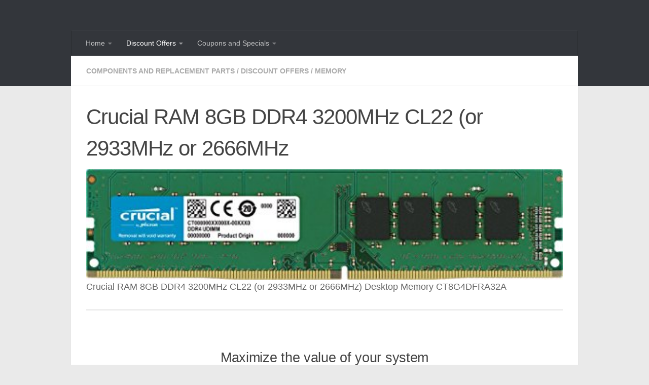

--- FILE ---
content_type: text/html; charset=UTF-8
request_url: https://k4s.uk/2023/05/crucial-ram-8gb-ddr4-3200mhz-cl22-or-2933mhz-or-2666mhz-2/
body_size: 20934
content:
<!DOCTYPE html>
<html class="no-js" lang="en-GB">
<head>
  <meta charset="UTF-8">
  <meta name="viewport" content="width=device-width, initial-scale=1.0">
  <link rel="profile" href="https://gmpg.org/xfn/11" />
  <link rel="pingback" href="https://k4s.uk/posts/xmlrpc.php">

  <title>Crucial RAM 8GB DDR4 3200MHz CL22 (or 2933MHz or 2666MHz - Keystone 4</title>
<script>document.documentElement.className = document.documentElement.className.replace("no-js","js");</script>

<!-- The SEO Framework by Sybre Waaijer -->
<meta name="robots" content="max-snippet:320,max-image-preview:large,max-video-preview:-1" />
<link rel="canonical" href="https://k4s.uk/2023/05/crucial-ram-8gb-ddr4-3200mhz-cl22-or-2933mhz-or-2666mhz-2/" />
<meta name="description" content="Crucial RAM 8GB DDR4 3200MHz CL22 (or 2933MHz or 2666MHz) Desktop Memory CT8G4DFRA32A…" />
<meta property="og:type" content="article" />
<meta property="og:locale" content="en_GB" />
<meta property="og:site_name" content="Keystone 4" />
<meta property="og:title" content="Crucial RAM 8GB DDR4 3200MHz CL22 (or 2933MHz or 2666MHz" />
<meta property="og:description" content="Crucial RAM 8GB DDR4 3200MHz CL22 (or 2933MHz or 2666MHz) Desktop Memory CT8G4DFRA32A…" />
<meta property="og:url" content="https://k4s.uk/2023/05/crucial-ram-8gb-ddr4-3200mhz-cl22-or-2933mhz-or-2666mhz-2/" />
<meta property="og:image" content="https://k4s.uk/posts/wp-content/uploads/2023/02/41TDZYwtkwL.jpg" />
<meta property="og:image:width" content="500" />
<meta property="og:image:height" content="116" />
<meta property="og:image:alt" content="Crucial RAM 16GB DDR4 3200MHz CL22 (or 2933MHz or 2666MHz) Desktop Memory CT16G4DFRA32A - Gree" />
<meta property="og:image" content="https://k4s.uk/posts/wp-content/uploads/2023/02/894b9e5b-3d9d-4291-a9b6-379a9ea98227.__CR001940600_PT0_SX970_V1___.png" />
<meta property="og:image" content="https://k4s.uk/posts/wp-content/uploads/2023/02/bce954fc-1842-4c89-8de4-df56ed80b932.__CR00600600_PT0_SX300_V1___.png" />
<meta property="og:image" content="https://k4s.uk/posts/wp-content/uploads/2023/02/a2b78f28-7121-435f-ab09-70b66acb38d5.__CR00600600_PT0_SX300_V1___.png" />
<meta property="og:image" content="https://k4s.uk/posts/wp-content/uploads/2023/02/31798dba-57e8-472a-ac27-d9394c6f0c82.__CR00600600_PT0_SX300_V1___.png" />
<meta name="twitter:card" content="summary_large_image" />
<meta name="twitter:site" content="@keyStoneReviews" />
<meta name="twitter:creator" content="@keyStoneReviews" />
<meta name="twitter:title" content="Crucial RAM 8GB DDR4 3200MHz CL22 (or 2933MHz or 2666MHz" />
<meta name="twitter:description" content="Crucial RAM 8GB DDR4 3200MHz CL22 (or 2933MHz or 2666MHz) Desktop Memory CT8G4DFRA32A…" />
<meta name="twitter:image" content="https://k4s.uk/posts/wp-content/uploads/2023/02/41TDZYwtkwL.jpg" />
<meta name="twitter:image:alt" content="Crucial RAM 16GB DDR4 3200MHz CL22 (or 2933MHz or 2666MHz) Desktop Memory CT16G4DFRA32A - Gree" />
<script type="application/ld+json">{"@context":"https://schema.org","@graph":[{"@type":"WebSite","@id":"https://k4s.uk/#/schema/WebSite","url":"https://k4s.uk/","name":"Keystone 4","description":"System Search","inLanguage":"en-GB","potentialAction":{"@type":"SearchAction","target":{"@type":"EntryPoint","urlTemplate":"https://k4s.uk/search/{search_term_string}/"},"query-input":"required name=search_term_string"},"publisher":{"@type":"Organization","@id":"https://k4s.uk/#/schema/Organization","name":"Keystone 4","url":"https://k4s.uk/"}},{"@type":"WebPage","@id":"https://k4s.uk/2023/05/crucial-ram-8gb-ddr4-3200mhz-cl22-or-2933mhz-or-2666mhz-2/","url":"https://k4s.uk/2023/05/crucial-ram-8gb-ddr4-3200mhz-cl22-or-2933mhz-or-2666mhz-2/","name":"Crucial RAM 8GB DDR4 3200MHz CL22 (or 2933MHz or 2666MHz - Keystone 4","description":"Crucial RAM 8GB DDR4 3200MHz CL22 (or 2933MHz or 2666MHz) Desktop Memory CT8G4DFRA32A…","inLanguage":"en-GB","isPartOf":{"@id":"https://k4s.uk/#/schema/WebSite"},"breadcrumb":{"@type":"BreadcrumbList","@id":"https://k4s.uk/#/schema/BreadcrumbList","itemListElement":[{"@type":"ListItem","position":1,"item":"https://k4s.uk/","name":"Keystone 4"},{"@type":"ListItem","position":2,"item":"https://k4s.uk/category/discount-offers/","name":"Category: Discount Offers"},{"@type":"ListItem","position":3,"item":"https://k4s.uk/category/discount-offers/components-and-replacement-parts/","name":"Category: Components and Replacement Parts"},{"@type":"ListItem","position":4,"item":"https://k4s.uk/category/discount-offers/components-and-replacement-parts/memory/","name":"Category: Memory"},{"@type":"ListItem","position":5,"name":"Crucial RAM 8GB DDR4 3200MHz CL22 (or 2933MHz or 2666MHz"}]},"potentialAction":{"@type":"ReadAction","target":"https://k4s.uk/2023/05/crucial-ram-8gb-ddr4-3200mhz-cl22-or-2933mhz-or-2666mhz-2/"},"datePublished":"2023-05-25T06:43:23+00:00","dateModified":"2023-05-25T08:12:07+00:00","author":{"@type":"Person","@id":"https://k4s.uk/#/schema/Person/1667f81c3d86d0148e2d4ec25cf4cb06","name":"MeiBlocker"}}]}</script>
<!-- / The SEO Framework by Sybre Waaijer | 80.31ms meta | 0.10ms boot -->

<link rel="alternate" title="oEmbed (JSON)" type="application/json+oembed" href="https://k4s.uk/wp-json/oembed/1.0/embed?url=https%3A%2F%2Fk4s.uk%2F2023%2F05%2Fcrucial-ram-8gb-ddr4-3200mhz-cl22-or-2933mhz-or-2666mhz-2%2F" />
<link rel="alternate" title="oEmbed (XML)" type="text/xml+oembed" href="https://k4s.uk/wp-json/oembed/1.0/embed?url=https%3A%2F%2Fk4s.uk%2F2023%2F05%2Fcrucial-ram-8gb-ddr4-3200mhz-cl22-or-2933mhz-or-2666mhz-2%2F&#038;format=xml" />
<style id='wp-img-auto-sizes-contain-inline-css'>
img:is([sizes=auto i],[sizes^="auto," i]){contain-intrinsic-size:3000px 1500px}
/*# sourceURL=wp-img-auto-sizes-contain-inline-css */
</style>
<style id='wp-emoji-styles-inline-css'>

	img.wp-smiley, img.emoji {
		display: inline !important;
		border: none !important;
		box-shadow: none !important;
		height: 1em !important;
		width: 1em !important;
		margin: 0 0.07em !important;
		vertical-align: -0.1em !important;
		background: none !important;
		padding: 0 !important;
	}
/*# sourceURL=wp-emoji-styles-inline-css */
</style>
<style id='wp-block-library-inline-css'>
:root{--wp-block-synced-color:#7a00df;--wp-block-synced-color--rgb:122,0,223;--wp-bound-block-color:var(--wp-block-synced-color);--wp-editor-canvas-background:#ddd;--wp-admin-theme-color:#007cba;--wp-admin-theme-color--rgb:0,124,186;--wp-admin-theme-color-darker-10:#006ba1;--wp-admin-theme-color-darker-10--rgb:0,107,160.5;--wp-admin-theme-color-darker-20:#005a87;--wp-admin-theme-color-darker-20--rgb:0,90,135;--wp-admin-border-width-focus:2px}@media (min-resolution:192dpi){:root{--wp-admin-border-width-focus:1.5px}}.wp-element-button{cursor:pointer}:root .has-very-light-gray-background-color{background-color:#eee}:root .has-very-dark-gray-background-color{background-color:#313131}:root .has-very-light-gray-color{color:#eee}:root .has-very-dark-gray-color{color:#313131}:root .has-vivid-green-cyan-to-vivid-cyan-blue-gradient-background{background:linear-gradient(135deg,#00d084,#0693e3)}:root .has-purple-crush-gradient-background{background:linear-gradient(135deg,#34e2e4,#4721fb 50%,#ab1dfe)}:root .has-hazy-dawn-gradient-background{background:linear-gradient(135deg,#faaca8,#dad0ec)}:root .has-subdued-olive-gradient-background{background:linear-gradient(135deg,#fafae1,#67a671)}:root .has-atomic-cream-gradient-background{background:linear-gradient(135deg,#fdd79a,#004a59)}:root .has-nightshade-gradient-background{background:linear-gradient(135deg,#330968,#31cdcf)}:root .has-midnight-gradient-background{background:linear-gradient(135deg,#020381,#2874fc)}:root{--wp--preset--font-size--normal:16px;--wp--preset--font-size--huge:42px}.has-regular-font-size{font-size:1em}.has-larger-font-size{font-size:2.625em}.has-normal-font-size{font-size:var(--wp--preset--font-size--normal)}.has-huge-font-size{font-size:var(--wp--preset--font-size--huge)}.has-text-align-center{text-align:center}.has-text-align-left{text-align:left}.has-text-align-right{text-align:right}.has-fit-text{white-space:nowrap!important}#end-resizable-editor-section{display:none}.aligncenter{clear:both}.items-justified-left{justify-content:flex-start}.items-justified-center{justify-content:center}.items-justified-right{justify-content:flex-end}.items-justified-space-between{justify-content:space-between}.screen-reader-text{border:0;clip-path:inset(50%);height:1px;margin:-1px;overflow:hidden;padding:0;position:absolute;width:1px;word-wrap:normal!important}.screen-reader-text:focus{background-color:#ddd;clip-path:none;color:#444;display:block;font-size:1em;height:auto;left:5px;line-height:normal;padding:15px 23px 14px;text-decoration:none;top:5px;width:auto;z-index:100000}html :where(.has-border-color){border-style:solid}html :where([style*=border-top-color]){border-top-style:solid}html :where([style*=border-right-color]){border-right-style:solid}html :where([style*=border-bottom-color]){border-bottom-style:solid}html :where([style*=border-left-color]){border-left-style:solid}html :where([style*=border-width]){border-style:solid}html :where([style*=border-top-width]){border-top-style:solid}html :where([style*=border-right-width]){border-right-style:solid}html :where([style*=border-bottom-width]){border-bottom-style:solid}html :where([style*=border-left-width]){border-left-style:solid}html :where(img[class*=wp-image-]){height:auto;max-width:100%}:where(figure){margin:0 0 1em}html :where(.is-position-sticky){--wp-admin--admin-bar--position-offset:var(--wp-admin--admin-bar--height,0px)}@media screen and (max-width:600px){html :where(.is-position-sticky){--wp-admin--admin-bar--position-offset:0px}}

/*# sourceURL=wp-block-library-inline-css */
</style><style id='wp-block-table-inline-css'>
.wp-block-table{overflow-x:auto}.wp-block-table table{border-collapse:collapse;width:100%}.wp-block-table thead{border-bottom:3px solid}.wp-block-table tfoot{border-top:3px solid}.wp-block-table td,.wp-block-table th{border:1px solid;padding:.5em}.wp-block-table .has-fixed-layout{table-layout:fixed;width:100%}.wp-block-table .has-fixed-layout td,.wp-block-table .has-fixed-layout th{word-break:break-word}.wp-block-table.aligncenter,.wp-block-table.alignleft,.wp-block-table.alignright{display:table;width:auto}.wp-block-table.aligncenter td,.wp-block-table.aligncenter th,.wp-block-table.alignleft td,.wp-block-table.alignleft th,.wp-block-table.alignright td,.wp-block-table.alignright th{word-break:break-word}.wp-block-table .has-subtle-light-gray-background-color{background-color:#f3f4f5}.wp-block-table .has-subtle-pale-green-background-color{background-color:#e9fbe5}.wp-block-table .has-subtle-pale-blue-background-color{background-color:#e7f5fe}.wp-block-table .has-subtle-pale-pink-background-color{background-color:#fcf0ef}.wp-block-table.is-style-stripes{background-color:initial;border-collapse:inherit;border-spacing:0}.wp-block-table.is-style-stripes tbody tr:nth-child(odd){background-color:#f0f0f0}.wp-block-table.is-style-stripes.has-subtle-light-gray-background-color tbody tr:nth-child(odd){background-color:#f3f4f5}.wp-block-table.is-style-stripes.has-subtle-pale-green-background-color tbody tr:nth-child(odd){background-color:#e9fbe5}.wp-block-table.is-style-stripes.has-subtle-pale-blue-background-color tbody tr:nth-child(odd){background-color:#e7f5fe}.wp-block-table.is-style-stripes.has-subtle-pale-pink-background-color tbody tr:nth-child(odd){background-color:#fcf0ef}.wp-block-table.is-style-stripes td,.wp-block-table.is-style-stripes th{border-color:#0000}.wp-block-table.is-style-stripes{border-bottom:1px solid #f0f0f0}.wp-block-table .has-border-color td,.wp-block-table .has-border-color th,.wp-block-table .has-border-color tr,.wp-block-table .has-border-color>*{border-color:inherit}.wp-block-table table[style*=border-top-color] tr:first-child,.wp-block-table table[style*=border-top-color] tr:first-child td,.wp-block-table table[style*=border-top-color] tr:first-child th,.wp-block-table table[style*=border-top-color]>*,.wp-block-table table[style*=border-top-color]>* td,.wp-block-table table[style*=border-top-color]>* th{border-top-color:inherit}.wp-block-table table[style*=border-top-color] tr:not(:first-child){border-top-color:initial}.wp-block-table table[style*=border-right-color] td:last-child,.wp-block-table table[style*=border-right-color] th,.wp-block-table table[style*=border-right-color] tr,.wp-block-table table[style*=border-right-color]>*{border-right-color:inherit}.wp-block-table table[style*=border-bottom-color] tr:last-child,.wp-block-table table[style*=border-bottom-color] tr:last-child td,.wp-block-table table[style*=border-bottom-color] tr:last-child th,.wp-block-table table[style*=border-bottom-color]>*,.wp-block-table table[style*=border-bottom-color]>* td,.wp-block-table table[style*=border-bottom-color]>* th{border-bottom-color:inherit}.wp-block-table table[style*=border-bottom-color] tr:not(:last-child){border-bottom-color:initial}.wp-block-table table[style*=border-left-color] td:first-child,.wp-block-table table[style*=border-left-color] th,.wp-block-table table[style*=border-left-color] tr,.wp-block-table table[style*=border-left-color]>*{border-left-color:inherit}.wp-block-table table[style*=border-style] td,.wp-block-table table[style*=border-style] th,.wp-block-table table[style*=border-style] tr,.wp-block-table table[style*=border-style]>*{border-style:inherit}.wp-block-table table[style*=border-width] td,.wp-block-table table[style*=border-width] th,.wp-block-table table[style*=border-width] tr,.wp-block-table table[style*=border-width]>*{border-style:inherit;border-width:inherit}
/*# sourceURL=https://k4s.uk/posts/wp-includes/blocks/table/style.min.css */
</style>
<style id='global-styles-inline-css'>
:root{--wp--preset--aspect-ratio--square: 1;--wp--preset--aspect-ratio--4-3: 4/3;--wp--preset--aspect-ratio--3-4: 3/4;--wp--preset--aspect-ratio--3-2: 3/2;--wp--preset--aspect-ratio--2-3: 2/3;--wp--preset--aspect-ratio--16-9: 16/9;--wp--preset--aspect-ratio--9-16: 9/16;--wp--preset--color--black: #000000;--wp--preset--color--cyan-bluish-gray: #abb8c3;--wp--preset--color--white: #ffffff;--wp--preset--color--pale-pink: #f78da7;--wp--preset--color--vivid-red: #cf2e2e;--wp--preset--color--luminous-vivid-orange: #ff6900;--wp--preset--color--luminous-vivid-amber: #fcb900;--wp--preset--color--light-green-cyan: #7bdcb5;--wp--preset--color--vivid-green-cyan: #00d084;--wp--preset--color--pale-cyan-blue: #8ed1fc;--wp--preset--color--vivid-cyan-blue: #0693e3;--wp--preset--color--vivid-purple: #9b51e0;--wp--preset--gradient--vivid-cyan-blue-to-vivid-purple: linear-gradient(135deg,rgb(6,147,227) 0%,rgb(155,81,224) 100%);--wp--preset--gradient--light-green-cyan-to-vivid-green-cyan: linear-gradient(135deg,rgb(122,220,180) 0%,rgb(0,208,130) 100%);--wp--preset--gradient--luminous-vivid-amber-to-luminous-vivid-orange: linear-gradient(135deg,rgb(252,185,0) 0%,rgb(255,105,0) 100%);--wp--preset--gradient--luminous-vivid-orange-to-vivid-red: linear-gradient(135deg,rgb(255,105,0) 0%,rgb(207,46,46) 100%);--wp--preset--gradient--very-light-gray-to-cyan-bluish-gray: linear-gradient(135deg,rgb(238,238,238) 0%,rgb(169,184,195) 100%);--wp--preset--gradient--cool-to-warm-spectrum: linear-gradient(135deg,rgb(74,234,220) 0%,rgb(151,120,209) 20%,rgb(207,42,186) 40%,rgb(238,44,130) 60%,rgb(251,105,98) 80%,rgb(254,248,76) 100%);--wp--preset--gradient--blush-light-purple: linear-gradient(135deg,rgb(255,206,236) 0%,rgb(152,150,240) 100%);--wp--preset--gradient--blush-bordeaux: linear-gradient(135deg,rgb(254,205,165) 0%,rgb(254,45,45) 50%,rgb(107,0,62) 100%);--wp--preset--gradient--luminous-dusk: linear-gradient(135deg,rgb(255,203,112) 0%,rgb(199,81,192) 50%,rgb(65,88,208) 100%);--wp--preset--gradient--pale-ocean: linear-gradient(135deg,rgb(255,245,203) 0%,rgb(182,227,212) 50%,rgb(51,167,181) 100%);--wp--preset--gradient--electric-grass: linear-gradient(135deg,rgb(202,248,128) 0%,rgb(113,206,126) 100%);--wp--preset--gradient--midnight: linear-gradient(135deg,rgb(2,3,129) 0%,rgb(40,116,252) 100%);--wp--preset--font-size--small: 13px;--wp--preset--font-size--medium: 20px;--wp--preset--font-size--large: 36px;--wp--preset--font-size--x-large: 42px;--wp--preset--spacing--20: 0.44rem;--wp--preset--spacing--30: 0.67rem;--wp--preset--spacing--40: 1rem;--wp--preset--spacing--50: 1.5rem;--wp--preset--spacing--60: 2.25rem;--wp--preset--spacing--70: 3.38rem;--wp--preset--spacing--80: 5.06rem;--wp--preset--shadow--natural: 6px 6px 9px rgba(0, 0, 0, 0.2);--wp--preset--shadow--deep: 12px 12px 50px rgba(0, 0, 0, 0.4);--wp--preset--shadow--sharp: 6px 6px 0px rgba(0, 0, 0, 0.2);--wp--preset--shadow--outlined: 6px 6px 0px -3px rgb(255, 255, 255), 6px 6px rgb(0, 0, 0);--wp--preset--shadow--crisp: 6px 6px 0px rgb(0, 0, 0);}:where(.is-layout-flex){gap: 0.5em;}:where(.is-layout-grid){gap: 0.5em;}body .is-layout-flex{display: flex;}.is-layout-flex{flex-wrap: wrap;align-items: center;}.is-layout-flex > :is(*, div){margin: 0;}body .is-layout-grid{display: grid;}.is-layout-grid > :is(*, div){margin: 0;}:where(.wp-block-columns.is-layout-flex){gap: 2em;}:where(.wp-block-columns.is-layout-grid){gap: 2em;}:where(.wp-block-post-template.is-layout-flex){gap: 1.25em;}:where(.wp-block-post-template.is-layout-grid){gap: 1.25em;}.has-black-color{color: var(--wp--preset--color--black) !important;}.has-cyan-bluish-gray-color{color: var(--wp--preset--color--cyan-bluish-gray) !important;}.has-white-color{color: var(--wp--preset--color--white) !important;}.has-pale-pink-color{color: var(--wp--preset--color--pale-pink) !important;}.has-vivid-red-color{color: var(--wp--preset--color--vivid-red) !important;}.has-luminous-vivid-orange-color{color: var(--wp--preset--color--luminous-vivid-orange) !important;}.has-luminous-vivid-amber-color{color: var(--wp--preset--color--luminous-vivid-amber) !important;}.has-light-green-cyan-color{color: var(--wp--preset--color--light-green-cyan) !important;}.has-vivid-green-cyan-color{color: var(--wp--preset--color--vivid-green-cyan) !important;}.has-pale-cyan-blue-color{color: var(--wp--preset--color--pale-cyan-blue) !important;}.has-vivid-cyan-blue-color{color: var(--wp--preset--color--vivid-cyan-blue) !important;}.has-vivid-purple-color{color: var(--wp--preset--color--vivid-purple) !important;}.has-black-background-color{background-color: var(--wp--preset--color--black) !important;}.has-cyan-bluish-gray-background-color{background-color: var(--wp--preset--color--cyan-bluish-gray) !important;}.has-white-background-color{background-color: var(--wp--preset--color--white) !important;}.has-pale-pink-background-color{background-color: var(--wp--preset--color--pale-pink) !important;}.has-vivid-red-background-color{background-color: var(--wp--preset--color--vivid-red) !important;}.has-luminous-vivid-orange-background-color{background-color: var(--wp--preset--color--luminous-vivid-orange) !important;}.has-luminous-vivid-amber-background-color{background-color: var(--wp--preset--color--luminous-vivid-amber) !important;}.has-light-green-cyan-background-color{background-color: var(--wp--preset--color--light-green-cyan) !important;}.has-vivid-green-cyan-background-color{background-color: var(--wp--preset--color--vivid-green-cyan) !important;}.has-pale-cyan-blue-background-color{background-color: var(--wp--preset--color--pale-cyan-blue) !important;}.has-vivid-cyan-blue-background-color{background-color: var(--wp--preset--color--vivid-cyan-blue) !important;}.has-vivid-purple-background-color{background-color: var(--wp--preset--color--vivid-purple) !important;}.has-black-border-color{border-color: var(--wp--preset--color--black) !important;}.has-cyan-bluish-gray-border-color{border-color: var(--wp--preset--color--cyan-bluish-gray) !important;}.has-white-border-color{border-color: var(--wp--preset--color--white) !important;}.has-pale-pink-border-color{border-color: var(--wp--preset--color--pale-pink) !important;}.has-vivid-red-border-color{border-color: var(--wp--preset--color--vivid-red) !important;}.has-luminous-vivid-orange-border-color{border-color: var(--wp--preset--color--luminous-vivid-orange) !important;}.has-luminous-vivid-amber-border-color{border-color: var(--wp--preset--color--luminous-vivid-amber) !important;}.has-light-green-cyan-border-color{border-color: var(--wp--preset--color--light-green-cyan) !important;}.has-vivid-green-cyan-border-color{border-color: var(--wp--preset--color--vivid-green-cyan) !important;}.has-pale-cyan-blue-border-color{border-color: var(--wp--preset--color--pale-cyan-blue) !important;}.has-vivid-cyan-blue-border-color{border-color: var(--wp--preset--color--vivid-cyan-blue) !important;}.has-vivid-purple-border-color{border-color: var(--wp--preset--color--vivid-purple) !important;}.has-vivid-cyan-blue-to-vivid-purple-gradient-background{background: var(--wp--preset--gradient--vivid-cyan-blue-to-vivid-purple) !important;}.has-light-green-cyan-to-vivid-green-cyan-gradient-background{background: var(--wp--preset--gradient--light-green-cyan-to-vivid-green-cyan) !important;}.has-luminous-vivid-amber-to-luminous-vivid-orange-gradient-background{background: var(--wp--preset--gradient--luminous-vivid-amber-to-luminous-vivid-orange) !important;}.has-luminous-vivid-orange-to-vivid-red-gradient-background{background: var(--wp--preset--gradient--luminous-vivid-orange-to-vivid-red) !important;}.has-very-light-gray-to-cyan-bluish-gray-gradient-background{background: var(--wp--preset--gradient--very-light-gray-to-cyan-bluish-gray) !important;}.has-cool-to-warm-spectrum-gradient-background{background: var(--wp--preset--gradient--cool-to-warm-spectrum) !important;}.has-blush-light-purple-gradient-background{background: var(--wp--preset--gradient--blush-light-purple) !important;}.has-blush-bordeaux-gradient-background{background: var(--wp--preset--gradient--blush-bordeaux) !important;}.has-luminous-dusk-gradient-background{background: var(--wp--preset--gradient--luminous-dusk) !important;}.has-pale-ocean-gradient-background{background: var(--wp--preset--gradient--pale-ocean) !important;}.has-electric-grass-gradient-background{background: var(--wp--preset--gradient--electric-grass) !important;}.has-midnight-gradient-background{background: var(--wp--preset--gradient--midnight) !important;}.has-small-font-size{font-size: var(--wp--preset--font-size--small) !important;}.has-medium-font-size{font-size: var(--wp--preset--font-size--medium) !important;}.has-large-font-size{font-size: var(--wp--preset--font-size--large) !important;}.has-x-large-font-size{font-size: var(--wp--preset--font-size--x-large) !important;}
/*# sourceURL=global-styles-inline-css */
</style>

<style id='classic-theme-styles-inline-css'>
/*! This file is auto-generated */
.wp-block-button__link{color:#fff;background-color:#32373c;border-radius:9999px;box-shadow:none;text-decoration:none;padding:calc(.667em + 2px) calc(1.333em + 2px);font-size:1.125em}.wp-block-file__button{background:#32373c;color:#fff;text-decoration:none}
/*# sourceURL=/wp-includes/css/classic-themes.min.css */
</style>
<link rel='stylesheet' id='cool-tag-cloud-css' href='https://k4s.uk/posts/wp-content/plugins/cool-tag-cloud/inc/cool-tag-cloud.css?ver=2.25' media='all' />
<link rel='stylesheet' id='hueman-main-style-css' href='https://k4s.uk/posts/wp-content/themes/hueman/assets/front/css/main.min.css?ver=3.7.27' media='all' />
<style id='hueman-main-style-inline-css'>
body { font-family:Arial, sans-serif;font-size:0.88rem }@media only screen and (min-width: 720px) {
        .nav > li { font-size:0.88rem; }
      }.container-inner { max-width: 1000px; }.sidebar .widget { padding-left: 20px; padding-right: 20px; padding-top: 20px; }::selection { background-color: #3b8dbd; }
::-moz-selection { background-color: #3b8dbd; }a,a>span.hu-external::after,.themeform label .required,#flexslider-featured .flex-direction-nav .flex-next:hover,#flexslider-featured .flex-direction-nav .flex-prev:hover,.post-hover:hover .post-title a,.post-title a:hover,.sidebar.s1 .post-nav li a:hover i,.content .post-nav li a:hover i,.post-related a:hover,.sidebar.s1 .widget_rss ul li a,#footer .widget_rss ul li a,.sidebar.s1 .widget_calendar a,#footer .widget_calendar a,.sidebar.s1 .alx-tab .tab-item-category a,.sidebar.s1 .alx-posts .post-item-category a,.sidebar.s1 .alx-tab li:hover .tab-item-title a,.sidebar.s1 .alx-tab li:hover .tab-item-comment a,.sidebar.s1 .alx-posts li:hover .post-item-title a,#footer .alx-tab .tab-item-category a,#footer .alx-posts .post-item-category a,#footer .alx-tab li:hover .tab-item-title a,#footer .alx-tab li:hover .tab-item-comment a,#footer .alx-posts li:hover .post-item-title a,.comment-tabs li.active a,.comment-awaiting-moderation,.child-menu a:hover,.child-menu .current_page_item > a,.wp-pagenavi a{ color: #3b8dbd; }input[type="submit"],.themeform button[type="submit"],.sidebar.s1 .sidebar-top,.sidebar.s1 .sidebar-toggle,#flexslider-featured .flex-control-nav li a.flex-active,.post-tags a:hover,.sidebar.s1 .widget_calendar caption,#footer .widget_calendar caption,.author-bio .bio-avatar:after,.commentlist li.bypostauthor > .comment-body:after,.commentlist li.comment-author-admin > .comment-body:after{ background-color: #3b8dbd; }.post-format .format-container { border-color: #3b8dbd; }.sidebar.s1 .alx-tabs-nav li.active a,#footer .alx-tabs-nav li.active a,.comment-tabs li.active a,.wp-pagenavi a:hover,.wp-pagenavi a:active,.wp-pagenavi span.current{ border-bottom-color: #3b8dbd!important; }.sidebar.s2 .post-nav li a:hover i,
.sidebar.s2 .widget_rss ul li a,
.sidebar.s2 .widget_calendar a,
.sidebar.s2 .alx-tab .tab-item-category a,
.sidebar.s2 .alx-posts .post-item-category a,
.sidebar.s2 .alx-tab li:hover .tab-item-title a,
.sidebar.s2 .alx-tab li:hover .tab-item-comment a,
.sidebar.s2 .alx-posts li:hover .post-item-title a { color: #82b965; }
.sidebar.s2 .sidebar-top,.sidebar.s2 .sidebar-toggle,.post-comments,.jp-play-bar,.jp-volume-bar-value,.sidebar.s2 .widget_calendar caption{ background-color: #82b965; }.sidebar.s2 .alx-tabs-nav li.active a { border-bottom-color: #82b965; }
.post-comments::before { border-right-color: #82b965; }
      .search-expand,
              #nav-topbar.nav-container { background-color: #26272b}@media only screen and (min-width: 720px) {
                #nav-topbar .nav ul { background-color: #26272b; }
              }.is-scrolled #header .nav-container.desktop-sticky,
              .is-scrolled #header .search-expand { background-color: #26272b; background-color: rgba(38,39,43,0.90) }.is-scrolled .topbar-transparent #nav-topbar.desktop-sticky .nav ul { background-color: #26272b; background-color: rgba(38,39,43,0.95) }#header { background-color: #33363b; }
@media only screen and (min-width: 720px) {
  #nav-header .nav ul { background-color: #33363b; }
}
        #header #nav-mobile { background-color: #33363b; }.is-scrolled #header #nav-mobile { background-color: #33363b; background-color: rgba(51,54,59,0.90) }#nav-header.nav-container, #main-header-search .search-expand { background-color: #33363b; }
@media only screen and (min-width: 720px) {
  #nav-header .nav ul { background-color: #33363b; }
}
        
/*# sourceURL=hueman-main-style-inline-css */
</style>
<link rel='stylesheet' id='theme-stylesheet-css' href='https://k4s.uk/posts/wp-content/themes/hueman-child/style.css?ver=3.5.7' media='all' />
<script src="https://k4s.uk/posts/wp-includes/js/jquery/jquery.min.js?ver=3.7.1" id="jquery-core-js"></script>
<script src="https://k4s.uk/posts/wp-includes/js/jquery/jquery-migrate.min.js?ver=3.4.1" id="jquery-migrate-js"></script>
<script src="https://k4s.uk/posts/wp-content/themes/hueman/assets/front/js/libs/mobile-detect.min.js?ver=3.7.27" id="mobile-detect-js" defer></script>
<link rel="https://api.w.org/" href="https://k4s.uk/wp-json/" /><link rel="alternate" title="JSON" type="application/json" href="https://k4s.uk/wp-json/wp/v2/posts/1078483" />    <link rel="preload" as="font" type="font/woff2" href="https://k4s.uk/posts/wp-content/themes/hueman/assets/front/webfonts/fa-brands-400.woff2?v=5.15.2" crossorigin="anonymous"/>
    <link rel="preload" as="font" type="font/woff2" href="https://k4s.uk/posts/wp-content/themes/hueman/assets/front/webfonts/fa-regular-400.woff2?v=5.15.2" crossorigin="anonymous"/>
    <link rel="preload" as="font" type="font/woff2" href="https://k4s.uk/posts/wp-content/themes/hueman/assets/front/webfonts/fa-solid-900.woff2?v=5.15.2" crossorigin="anonymous"/>
  <!--[if lt IE 9]>
<script src="https://k4s.uk/posts/wp-content/themes/hueman/assets/front/js/ie/html5shiv-printshiv.min.js"></script>
<script src="https://k4s.uk/posts/wp-content/themes/hueman/assets/front/js/ie/selectivizr.js"></script>
<![endif]-->
		<style id="wp-custom-css">
			.button {
	background-color: #4CAF50; /* Green */
	border: none;
	color: white;
	padding: 10px 20px;
	margin: 10px 10px 10px 10px;
	text-align: center;
	text-decoration: none;
	display: inline-block;
	font-size: 16px;
	font-weight: bold;
}

.post-byline {display:none;}

.rss_item {background: #FFFFFF; border: 10px solid #FFFFFF;}

.alx-posts {background: #FFFFFF; border: 10px solid #FFFFFF;}

.alx-tabs-container {background: #FFFFFF; border: 10px solid #FFFFFF;}

.post-meta {display:none;}

.DPbutton {
	background-color: #4CAF50; /* Green */
	border: none;
	color: white;
	padding: 10px 20px;
	margin: 10px 10px 10px 10px;
	text-align: center;
	text-decoration: none;
	display: inline-block;
	font-size: 16px;
	font-weight: bold;
}

.cat-thumb-class {
  float: left;
	margin: 5px 10px 10px 0px;
}

.cat-title-class {
  font-size: 20px;
	font-weight: bold;
}

.lcp_catlist li { 
		margin: 0px 0px 25px 0px;
} 

.wp-block-table tbody td, table tbody th, table tfoot td, table tfoot th{
    border: 0;
}		</style>
		<!-- ## NXS/OG ## --><!-- ## NXSOGTAGS ## --><!-- ## NXS/OG ## -->
<link rel='stylesheet' id='glg-photobox-style-css' href='https://k4s.uk/posts/wp-content/plugins/gallery-lightbox-slider/css/photobox/photobox.min.css?ver=1.0.0.41' media='' />
</head>

<body class="wp-singular post-template-default single single-post postid-1078483 single-format-standard wp-embed-responsive wp-theme-hueman wp-child-theme-hueman-child col-1c full-width mobile-sidebar-hide header-desktop-sticky header-mobile-sticky hu-header-img-full-width hu-fa-not-loaded hueman-3-7-27-with-child-theme chrome">
<div id="wrapper">
  <a class="screen-reader-text skip-link" href="#content">Skip to content</a>
  
  <header id="header" class="specific-mobile-menu-on one-mobile-menu mobile_menu header-ads-desktop  topbar-transparent no-header-img">
        <nav class="nav-container group mobile-menu mobile-sticky " id="nav-mobile" data-menu-id="header-1">
  <div class="mobile-title-logo-in-header"></div>
        
                    <!-- <div class="ham__navbar-toggler collapsed" aria-expanded="false">
          <div class="ham__navbar-span-wrapper">
            <span class="ham-toggler-menu__span"></span>
          </div>
        </div> -->
        <button class="ham__navbar-toggler-two collapsed" title="Menu" aria-expanded="false">
          <span class="ham__navbar-span-wrapper">
            <span class="line line-1"></span>
            <span class="line line-2"></span>
            <span class="line line-3"></span>
          </span>
        </button>
            
      <div class="nav-text"></div>
      <div class="nav-wrap container">
                <ul id="menu-category-menu" class="nav container-inner group"><li id="menu-item-1456602" class="menu-item menu-item-type-custom menu-item-object-custom menu-item-home menu-item-has-children menu-item-1456602"><a href="https://k4s.uk/">Home</a>
<ul class="sub-menu">
	<li id="menu-item-1491535" class="menu-item menu-item-type-post_type menu-item-object-page menu-item-1491535"><a href="https://k4s.uk/categories/">Categories</a></li>
	<li id="menu-item-1491534" class="menu-item menu-item-type-post_type menu-item-object-page menu-item-1491534"><a href="https://k4s.uk/tags/">Tags</a></li>
</ul>
</li>
<li id="menu-item-989271" class="menu-item menu-item-type-taxonomy menu-item-object-category current-post-ancestor current-menu-parent current-post-parent menu-item-has-children menu-item-989271"><a href="https://k4s.uk/category/discount-offers/">Discount Offers</a>
<ul class="sub-menu">
	<li id="menu-item-1456569" class="menu-item menu-item-type-taxonomy menu-item-object-category menu-item-has-children menu-item-1456569"><a href="https://k4s.uk/category/discount-offers/baby/">Baby</a>
	<ul class="sub-menu">
		<li id="menu-item-1456570" class="menu-item menu-item-type-taxonomy menu-item-object-category menu-item-1456570"><a href="https://k4s.uk/category/discount-offers/baby-and-child-care/">Baby and Child Care</a></li>
		<li id="menu-item-1456571" class="menu-item menu-item-type-taxonomy menu-item-object-category menu-item-1456571"><a href="https://k4s.uk/category/discount-offers/dental-care/baby-and-child-dental-care/">Baby and Child Dental Care</a></li>
		<li id="menu-item-1456572" class="menu-item menu-item-type-taxonomy menu-item-object-category menu-item-1456572"><a href="https://k4s.uk/category/discount-offers/carriers-and-accessories/baby-and-toddler-carriers/">Baby and Toddler Carriers</a></li>
		<li id="menu-item-1456573" class="menu-item menu-item-type-taxonomy menu-item-object-category menu-item-1456573"><a href="https://k4s.uk/category/discount-offers/baby-and-toddler-toys/">Baby and Toddler Toys</a></li>
		<li id="menu-item-1456574" class="menu-item menu-item-type-taxonomy menu-item-object-category menu-item-1456574"><a href="https://k4s.uk/category/discount-offers/baby-and-toddler-toys/baby-toys/baby-balls/">Baby Balls</a></li>
		<li id="menu-item-1456577" class="menu-item menu-item-type-taxonomy menu-item-object-category menu-item-1456577"><a href="https://k4s.uk/category/discount-offers/car-seats-and-accessories/accessories-car-seats-and-accessories/baby-car-stickers/">Baby Car Stickers</a></li>
		<li id="menu-item-1456578" class="menu-item menu-item-type-taxonomy menu-item-object-category menu-item-1456578"><a href="https://k4s.uk/category/discount-offers/nursery/decoration/baby-clocks/">Baby Clocks</a></li>
	</ul>
</li>
	<li id="menu-item-1456579" class="menu-item menu-item-type-taxonomy menu-item-object-category menu-item-has-children menu-item-1456579"><a href="https://k4s.uk/category/discount-offers/car-and-motorbike/">Car and Motorbike</a>
	<ul class="sub-menu">
		<li id="menu-item-1456601" class="menu-item menu-item-type-taxonomy menu-item-object-category menu-item-1456601"><a href="https://k4s.uk/category/discount-offers/car-parts/batteries-and-accessories/car-batteries/">Car Batteries</a></li>
		<li id="menu-item-1456591" class="menu-item menu-item-type-taxonomy menu-item-object-category menu-item-1456591"><a href="https://k4s.uk/category/discount-offers/dogs/carriers-and-travel-products/car-travel-accessories/booster-and-car-seats/">Booster and Car Seats</a></li>
		<li id="menu-item-1456583" class="menu-item menu-item-type-taxonomy menu-item-object-category menu-item-has-children menu-item-1456583"><a href="https://k4s.uk/category/discount-offers/car-accessories/">Car Accessories</a>
		<ul class="sub-menu">
			<li id="menu-item-1456599" class="menu-item menu-item-type-taxonomy menu-item-object-category menu-item-1456599"><a href="https://k4s.uk/category/discount-offers/car-accessories/stowing-and-tidying/car-boot-bags/">Car Boot Bags</a></li>
			<li id="menu-item-1456596" class="menu-item menu-item-type-taxonomy menu-item-object-category menu-item-1456596"><a href="https://k4s.uk/category/discount-offers/car-accessories/car-covers/">Car Covers</a></li>
			<li id="menu-item-1456598" class="menu-item menu-item-type-taxonomy menu-item-object-category menu-item-1456598"><a href="https://k4s.uk/category/discount-offers/car-accessories/exterior-accessories/car-covers-exterior-accessories/full-car-covers/">Full Car Covers</a></li>
			<li id="menu-item-1456600" class="menu-item menu-item-type-taxonomy menu-item-object-category menu-item-1456600"><a href="https://k4s.uk/category/discount-offers/car-seats-and-accessories/accessories-car-seats-and-accessories/car-organisers/">Car Organisers</a></li>
		</ul>
</li>
		<li id="menu-item-1456582" class="menu-item menu-item-type-taxonomy menu-item-object-category menu-item-1456582"><a href="https://k4s.uk/category/discount-offers/car-and-vehicle-electronics/car-electronics/">Car Electronics</a></li>
		<li id="menu-item-1456594" class="menu-item menu-item-type-taxonomy menu-item-object-category menu-item-1456594"><a href="https://k4s.uk/category/discount-offers/oils-and-fluids/oils-oils-and-fluids/car-engine-oils/">Car Engine Oils</a></li>
		<li id="menu-item-1456588" class="menu-item menu-item-type-taxonomy menu-item-object-category menu-item-1456588"><a href="https://k4s.uk/category/discount-offers/gps-finders-and-accessories/car-gps/">Car GPS</a></li>
		<li id="menu-item-1456589" class="menu-item menu-item-type-taxonomy menu-item-object-category menu-item-1456589"><a href="https://k4s.uk/category/discount-offers/gps-finders-and-accessories/car-gps/portable-car-gps/">Portable Car GPS</a></li>
		<li id="menu-item-1456580" class="menu-item menu-item-type-taxonomy menu-item-object-category menu-item-1456580"><a href="https://k4s.uk/category/discount-offers/car-and-motorbike-care/">Car and Motorbike Care</a></li>
		<li id="menu-item-1456585" class="menu-item menu-item-type-taxonomy menu-item-object-category menu-item-1456585"><a href="https://k4s.uk/category/discount-offers/car-parts/">Car Parts</a></li>
		<li id="menu-item-1456590" class="menu-item menu-item-type-taxonomy menu-item-object-category menu-item-1456590"><a href="https://k4s.uk/category/discount-offers/car-seats-and-accessories/car-seats/">Car Seats</a></li>
		<li id="menu-item-1456587" class="menu-item menu-item-type-taxonomy menu-item-object-category menu-item-1456587"><a href="https://k4s.uk/category/discount-offers/car-seats-and-accessories/">Car Seats and Accessories</a></li>
		<li id="menu-item-1456586" class="menu-item menu-item-type-taxonomy menu-item-object-category menu-item-1456586"><a href="https://k4s.uk/category/discount-offers/car-and-vehicle-electronics/car-electronics/audio/car-stereos/">Car Stereos</a></li>
		<li id="menu-item-1456595" class="menu-item menu-item-type-taxonomy menu-item-object-category menu-item-1456595"><a href="https://k4s.uk/category/discount-offers/dogs/carriers-and-travel-products/car-travel-accessories/">Car Travel Accessories</a></li>
		<li id="menu-item-1456581" class="menu-item menu-item-type-taxonomy menu-item-object-category menu-item-1456581"><a href="https://k4s.uk/category/discount-offers/car-and-vehicle-electronics/">Car and Vehicle Electronics</a></li>
		<li id="menu-item-1456593" class="menu-item menu-item-type-taxonomy menu-item-object-category menu-item-1456593"><a href="https://k4s.uk/category/discount-offers/car-accessories/winter-goods/winter-car-kits/">Winter Car Kits</a></li>
	</ul>
</li>
	<li id="menu-item-989332" class="menu-item menu-item-type-taxonomy menu-item-object-category menu-item-has-children menu-item-989332"><a href="https://k4s.uk/category/discount-offers/camera-and-photo/">Camera and Photo</a>
	<ul class="sub-menu">
		<li id="menu-item-989325" class="menu-item menu-item-type-taxonomy menu-item-object-category menu-item-989325"><a href="https://k4s.uk/category/discount-offers/camera-and-photo/accessories-camera-and-photo/action-camera-accessories/">Action Camera Accessories</a></li>
		<li id="menu-item-989326" class="menu-item menu-item-type-taxonomy menu-item-object-category menu-item-989326"><a href="https://k4s.uk/category/discount-offers/camera-and-photo/accessories-camera-and-photo/cases-and-bags/action-camera-cases/">Action Camera Cases</a></li>
		<li id="menu-item-989327" class="menu-item menu-item-type-taxonomy menu-item-object-category menu-item-989327"><a href="https://k4s.uk/category/discount-offers/sports-technology/action-cameras-and-accessories/action-cameras/">Action Cameras</a></li>
		<li id="menu-item-989328" class="menu-item menu-item-type-taxonomy menu-item-object-category menu-item-989328"><a href="https://k4s.uk/category/discount-offers/camera-and-photo/action-cameras-camera-and-photo/">Action Cameras</a></li>
		<li id="menu-item-989329" class="menu-item menu-item-type-taxonomy menu-item-object-category menu-item-989329"><a href="https://k4s.uk/category/discount-offers/sports-technology/action-cameras-and-accessories/">Action Cameras and Accessories</a></li>
		<li id="menu-item-989330" class="menu-item menu-item-type-taxonomy menu-item-object-category menu-item-989330"><a href="https://k4s.uk/category/discount-offers/camera-and-photo/digital-cameras-camera-and-photo/all-in-one-digital-cameras/">All-in-One Digital Cameras</a></li>
		<li id="menu-item-989331" class="menu-item menu-item-type-taxonomy menu-item-object-category menu-item-989331"><a href="https://k4s.uk/category/discount-offers/camera-and-photo/surveillance-cameras/bullet-cameras/">Bullet Cameras</a></li>
		<li id="menu-item-989333" class="menu-item menu-item-type-taxonomy menu-item-object-category menu-item-989333"><a href="https://k4s.uk/category/discount-offers/camera-and-photo/accessories-camera-and-photo/cases-and-bags/camera-backpacks/">Camera Backpacks</a></li>
		<li id="menu-item-989334" class="menu-item menu-item-type-taxonomy menu-item-object-category menu-item-989334"><a href="https://k4s.uk/category/discount-offers/camera-and-photo/accessories-camera-and-photo/batteries-chargers-and-adapters/batteries-batteries-chargers-and-adapters/camera-batteries/">Camera Batteries</a></li>
	</ul>
</li>
	<li id="menu-item-989345" class="menu-item menu-item-type-taxonomy menu-item-object-category menu-item-has-children menu-item-989345"><a href="https://k4s.uk/category/discount-offers/computers-and-accessories/">Computers and Accessories</a>
	<ul class="sub-menu">
		<li id="menu-item-989335" class="menu-item menu-item-type-taxonomy menu-item-object-category menu-item-989335"><a href="https://k4s.uk/category/discount-offers/accessories-discount-offers/computer-and-server-racks/">Computer and Server Racks</a></li>
		<li id="menu-item-989336" class="menu-item menu-item-type-taxonomy menu-item-object-category menu-item-989336"><a href="https://k4s.uk/category/discount-offers/components-and-replacement-parts/computer-cases/">Computer Cases</a></li>
		<li id="menu-item-989337" class="menu-item menu-item-type-taxonomy menu-item-object-category menu-item-989337"><a href="https://k4s.uk/category/discount-offers/accessories-discount-offers/audio-and-video-accessories/computer-headsets/">Computer Headsets</a></li>
		<li id="menu-item-989338" class="menu-item menu-item-type-taxonomy menu-item-object-category menu-item-989338"><a href="https://k4s.uk/category/discount-offers/accessories-discount-offers/audio-and-video-accessories/computer-microphones/">Computer Microphones</a></li>
		<li id="menu-item-989339" class="menu-item menu-item-type-taxonomy menu-item-object-category menu-item-989339"><a href="https://k4s.uk/category/discount-offers/accessories-discount-offers/audio-and-video-accessories/computer-speakers/">Computer Speakers</a></li>
		<li id="menu-item-989340" class="menu-item menu-item-type-taxonomy menu-item-object-category menu-item-989340"><a href="https://k4s.uk/category/discount-offers/office-supplies/office-equipment-cleaners/computer-vacuums/">Computer Vacuums</a></li>
		<li id="menu-item-989341" class="menu-item menu-item-type-taxonomy menu-item-object-category menu-item-989341"><a href="https://k4s.uk/category/discount-offers/furniture-discount-offers/home-office-furniture/desks-and-workstations/computer-workstations/">Computer Workstations</a></li>
		<li id="menu-item-989342" class="menu-item menu-item-type-taxonomy menu-item-object-category menu-item-989342"><a href="https://k4s.uk/category/discount-offers/computers-and-accessories/">Computers and Accessories</a></li>
		<li id="menu-item-989343" class="menu-item menu-item-type-taxonomy menu-item-object-category menu-item-989343"><a href="https://k4s.uk/category/discount-offers/sports-technology/cycle-computers/">Cycle Computers</a></li>
		<li id="menu-item-989344" class="menu-item menu-item-type-taxonomy menu-item-object-category menu-item-989344"><a href="https://k4s.uk/category/discount-offers/furniture-discount-offers/home-office-furniture/platforms-and-stands/laptop-computer-stands/">Laptop Computer Stands</a></li>
	</ul>
</li>
	<li id="menu-item-989432" class="menu-item menu-item-type-taxonomy menu-item-object-category menu-item-has-children menu-item-989432"><a href="https://k4s.uk/category/discount-offers/furniture-discount-offers/">Furniture</a>
	<ul class="sub-menu">
		<li id="menu-item-989425" class="menu-item menu-item-type-taxonomy menu-item-object-category menu-item-989425"><a href="https://k4s.uk/category/discount-offers/furniture-discount-offers/bathroom-furniture/">Bathroom Furniture</a></li>
		<li id="menu-item-989426" class="menu-item menu-item-type-taxonomy menu-item-object-category menu-item-989426"><a href="https://k4s.uk/category/discount-offers/furniture-discount-offers/bedroom-furniture/">Bedroom Furniture</a></li>
		<li id="menu-item-989427" class="menu-item menu-item-type-taxonomy menu-item-object-category menu-item-989427"><a href="https://k4s.uk/category/discount-offers/cats/beds-bedding-and-furniture/">Beds + Bedding and Furniture</a></li>
		<li id="menu-item-989428" class="menu-item menu-item-type-taxonomy menu-item-object-category menu-item-989428"><a href="https://k4s.uk/category/discount-offers/dogs/beds-bedding-and-furniture-dogs/">Beds + Bedding and Furniture</a></li>
		<li id="menu-item-989429" class="menu-item menu-item-type-taxonomy menu-item-object-category menu-item-989429"><a href="https://k4s.uk/category/discount-offers/outdoor-recreation/camping-and-hiking/camping-furniture/">Camping Furniture</a></li>
		<li id="menu-item-989430" class="menu-item menu-item-type-taxonomy menu-item-object-category menu-item-989430"><a href="https://k4s.uk/category/discount-offers/furniture-discount-offers/childrens-furniture/">Children&#8217;s Furniture</a></li>
		<li id="menu-item-989431" class="menu-item menu-item-type-taxonomy menu-item-object-category menu-item-989431"><a href="https://k4s.uk/category/discount-offers/furniture-discount-offers/dining-room-furniture/">Dining Room Furniture</a></li>
	</ul>
</li>
	<li id="menu-item-989282" class="menu-item menu-item-type-taxonomy menu-item-object-category menu-item-has-children menu-item-989282"><a href="https://k4s.uk/category/discount-offers/garden-and-outdoors/">Garden</a>
	<ul class="sub-menu">
		<li id="menu-item-989283" class="menu-item menu-item-type-taxonomy menu-item-object-category menu-item-989283"><a href="https://k4s.uk/category/discount-offers/gardening/raised-beds-and-support-structures/garden-border-edging/">Garden Border Edging</a></li>
		<li id="menu-item-989285" class="menu-item menu-item-type-taxonomy menu-item-object-category menu-item-989285"><a href="https://k4s.uk/category/discount-offers/garden-tools-and-watering-equipment/compost-and-yard-waste/garden-compost-bins/">Garden Compost Bins</a></li>
		<li id="menu-item-989286" class="menu-item menu-item-type-taxonomy menu-item-object-category menu-item-989286"><a href="https://k4s.uk/category/discount-offers/garden-dcor/">Garden Décor</a></li>
		<li id="menu-item-989287" class="menu-item menu-item-type-taxonomy menu-item-object-category menu-item-989287"><a href="https://k4s.uk/category/discount-offers/garden-furniture-and-accessories/patio-seating/chairs-patio-seating/garden-dining-chairs-chairs-patio-seating/">Garden Dining Chairs</a></li>
		<li id="menu-item-989288" class="menu-item menu-item-type-taxonomy menu-item-object-category menu-item-989288"><a href="https://k4s.uk/category/discount-offers/garden-furniture-and-accessories/chairs/garden-dining-chairs/">Garden Dining Chairs</a></li>
		<li id="menu-item-989289" class="menu-item menu-item-type-taxonomy menu-item-object-category menu-item-989289"><a href="https://k4s.uk/category/discount-offers/outdoor-heaters-and-fire-pits/garden-furnaces-and-incinerators/">Garden Furnaces and Incinerators</a></li>
		<li id="menu-item-989290" class="menu-item menu-item-type-taxonomy menu-item-object-category menu-item-989290"><a href="https://k4s.uk/category/discount-offers/garden-furniture-and-accessories/">Garden Furniture and Accessories</a></li>
		<li id="menu-item-989291" class="menu-item menu-item-type-taxonomy menu-item-object-category menu-item-989291"><a href="https://k4s.uk/category/discount-offers/garden-furniture-and-accessories/garden-furniture-covers/">Garden Furniture Covers</a></li>
		<li id="menu-item-989275" class="menu-item menu-item-type-taxonomy menu-item-object-category menu-item-989275"><a href="https://k4s.uk/category/discount-offers/gardening/garden-transportation/">Garden Transportation</a></li>
	</ul>
</li>
	<li id="menu-item-989347" class="menu-item menu-item-type-taxonomy menu-item-object-category menu-item-has-children menu-item-989347"><a href="https://k4s.uk/category/discount-offers/home-and-kitchen/">Home and Kitchen</a>
	<ul class="sub-menu">
		<li id="menu-item-989346" class="menu-item menu-item-type-taxonomy menu-item-object-category menu-item-989346"><a href="https://k4s.uk/category/discount-offers/outdoor-recreation/camping-and-hiking/camp-kitchen/">Camp Kitchen</a></li>
		<li id="menu-item-989348" class="menu-item menu-item-type-taxonomy menu-item-object-category menu-item-989348"><a href="https://k4s.uk/category/discount-offers/kitchen-and-bath-fixtures/kitchen-fixtures/kitchen-and-bar-taps/">Kitchen and Bar Taps</a></li>
		<li id="menu-item-989349" class="menu-item menu-item-type-taxonomy menu-item-object-category menu-item-989349"><a href="https://k4s.uk/category/discount-offers/kitchen-and-bath-fixtures/">Kitchen and Bath Fixtures</a></li>
		<li id="menu-item-989350" class="menu-item menu-item-type-taxonomy menu-item-object-category menu-item-989350"><a href="https://k4s.uk/category/discount-offers/dress-up-and-pretend-play/kitchen-and-food-toys-dress-up-and-pretend-play/">Kitchen and Food Toys</a></li>
		<li id="menu-item-989351" class="menu-item menu-item-type-taxonomy menu-item-object-category menu-item-989351"><a href="https://k4s.uk/category/discount-offers/pretend-play/kitchen-and-food-toys/">Kitchen and Food Toys</a></li>
		<li id="menu-item-989352" class="menu-item menu-item-type-taxonomy menu-item-object-category menu-item-989352"><a href="https://k4s.uk/category/discount-offers/kitchen-and-home-appliances/">Kitchen and Home Appliances</a></li>
		<li id="menu-item-989353" class="menu-item menu-item-type-taxonomy menu-item-object-category menu-item-989353"><a href="https://k4s.uk/category/discount-offers/cooking-and-dining/kitchen-tools-and-gadgets/kitchen-blow-torches/">Kitchen Blow Torches</a></li>
		<li id="menu-item-989354" class="menu-item menu-item-type-taxonomy menu-item-object-category menu-item-989354"><a href="https://k4s.uk/category/discount-offers/kitchen-and-bath-fixtures/kitchen-fixtures/">Kitchen Fixtures</a></li>
		<li id="menu-item-989355" class="menu-item menu-item-type-taxonomy menu-item-object-category menu-item-989355"><a href="https://k4s.uk/category/discount-offers/furniture-discount-offers/kitchen-furniture/">Kitchen Furniture</a></li>
	</ul>
</li>
	<li id="menu-item-989293" class="menu-item menu-item-type-taxonomy menu-item-object-category menu-item-has-children menu-item-989293"><a href="https://k4s.uk/category/discount-offers/garden-and-outdoors/">Outdoors</a>
	<ul class="sub-menu">
		<li id="menu-item-989292" class="menu-item menu-item-type-taxonomy menu-item-object-category menu-item-989292"><a href="https://k4s.uk/category/discount-offers/barbecue-and-outdoor-dining/">Barbecue and Outdoor Dining</a></li>
		<li id="menu-item-989321" class="menu-item menu-item-type-taxonomy menu-item-object-category menu-item-has-children menu-item-989321"><a href="https://k4s.uk/category/discount-offers/outdoor-recreation/camping-and-hiking/">Camping and Hiking</a>
		<ul class="sub-menu">
			<li id="menu-item-989322" class="menu-item menu-item-type-taxonomy menu-item-object-category menu-item-989322"><a href="https://k4s.uk/category/discount-offers/outdoor-recreation/camping-and-hiking/camping-furniture/">Camping Furniture</a></li>
			<li id="menu-item-989323" class="menu-item menu-item-type-taxonomy menu-item-object-category menu-item-989323"><a href="https://k4s.uk/category/discount-offers/outdoor-recreation/camping-and-hiking/sleeping-gear/camping-pillows/">Camping Pillows</a></li>
			<li id="menu-item-989324" class="menu-item menu-item-type-taxonomy menu-item-object-category menu-item-989324"><a href="https://k4s.uk/category/discount-offers/outdoor-recreation/camping-and-hiking/camping-shelters/">Camping Shelters</a></li>
		</ul>
</li>
		<li id="menu-item-989294" class="menu-item menu-item-type-taxonomy menu-item-object-category menu-item-989294"><a href="https://k4s.uk/category/discount-offers/sport-specific-clothing/hiking-and-outdoor-recreation/">Hiking and Outdoor Recreation</a></li>
		<li id="menu-item-989295" class="menu-item menu-item-type-taxonomy menu-item-object-category menu-item-989295"><a href="https://k4s.uk/category/discount-offers/mowers-and-outdoor-power-tools/">Mowers and Outdoor Power Tools</a></li>
		<li id="menu-item-989296" class="menu-item menu-item-type-taxonomy menu-item-object-category menu-item-989296"><a href="https://k4s.uk/category/discount-offers/garden-tools-and-watering-equipment/hand-tools-garden-tools-and-watering-equipment/outdoor-and-patio-brooms/">Outdoor and Patio Brooms</a></li>
		<li id="menu-item-989297" class="menu-item menu-item-type-taxonomy menu-item-object-category menu-item-989297"><a href="https://k4s.uk/category/discount-offers/garden-dcor/outdoor-clocks/">Outdoor Clocks</a></li>
		<li id="menu-item-989298" class="menu-item menu-item-type-taxonomy menu-item-object-category menu-item-989298"><a href="https://k4s.uk/category/discount-offers/garden-dcor/outdoor-curtains/">Outdoor Curtains</a></li>
		<li id="menu-item-989299" class="menu-item menu-item-type-taxonomy menu-item-object-category menu-item-989299"><a href="https://k4s.uk/category/discount-offers/storage-and-organisation/waste-and-recycling/outdoor-dustbins/">Outdoor Dustbins</a></li>
		<li id="menu-item-989300" class="menu-item menu-item-type-taxonomy menu-item-object-category menu-item-989300"><a href="https://k4s.uk/category/discount-offers/barbecue-and-outdoor-dining/outdoor-dutch-ovens/">Outdoor Dutch Ovens</a></li>
		<li id="menu-item-989301" class="menu-item menu-item-type-taxonomy menu-item-object-category menu-item-989301"><a href="https://k4s.uk/category/discount-offers/outdoor-heaters-and-fire-pits/outdoor-fireplace-accessories/">Outdoor Fireplace Accessories</a></li>
	</ul>
</li>
	<li id="menu-item-1457354" class="menu-item menu-item-type-taxonomy menu-item-object-category menu-item-has-children menu-item-1457354"><a href="https://k4s.uk/category/discount-offers/sports/">Sports</a>
	<ul class="sub-menu">
		<li id="menu-item-1457369" class="menu-item menu-item-type-taxonomy menu-item-object-category menu-item-1457369"><a href="https://k4s.uk/category/discount-offers/sports-and-outdoors/">Sports and Outdoors</a></li>
		<li id="menu-item-1457368" class="menu-item menu-item-type-taxonomy menu-item-object-category menu-item-1457368"><a href="https://k4s.uk/category/discount-offers/sports-medicine/">Sports Medicine</a></li>
		<li id="menu-item-1457370" class="menu-item menu-item-type-taxonomy menu-item-object-category menu-item-1457370"><a href="https://k4s.uk/category/discount-offers/sports-medicine/sports-mouthguards/">Sports Mouthguards</a></li>
		<li id="menu-item-1457356" class="menu-item menu-item-type-taxonomy menu-item-object-category menu-item-1457356"><a href="https://k4s.uk/category/discount-offers/sport-specific-clothing/">Sport Specific Clothing</a></li>
		<li id="menu-item-1457358" class="menu-item menu-item-type-taxonomy menu-item-object-category menu-item-1457358"><a href="https://k4s.uk/category/discount-offers/sports-technology/">Sports Technology</a></li>
		<li id="menu-item-1457355" class="menu-item menu-item-type-taxonomy menu-item-object-category menu-item-1457355"><a href="https://k4s.uk/category/discount-offers/sports-toys-and-outdoor/">Sports Toys and Outdoor</a></li>
		<li id="menu-item-1457357" class="menu-item menu-item-type-taxonomy menu-item-object-category menu-item-1457357"><a href="https://k4s.uk/category/discount-offers/sports/water-sports/">Water Sports</a></li>
		<li id="menu-item-1457367" class="menu-item menu-item-type-taxonomy menu-item-object-category menu-item-1457367"><a href="https://k4s.uk/category/discount-offers/sports/winter-sports/">Winter Sports</a></li>
	</ul>
</li>
</ul>
</li>
<li id="menu-item-1552201" class="menu-item menu-item-type-custom menu-item-object-custom menu-item-has-children menu-item-1552201"><a href="https://couponmatrix.uk/">Coupons and Specials</a>
<ul class="sub-menu">
	<li id="menu-item-1552208" class="menu-item menu-item-type-custom menu-item-object-custom menu-item-1552208"><a href="https://couponmatrix.uk/category/discount-offers/outdoor-recreation/camping-and-hiking-outdoor-recreation-discount-offers/">Camping and Hiking</a></li>
	<li id="menu-item-1552207" class="menu-item menu-item-type-custom menu-item-object-custom menu-item-1552207"><a href="https://couponmatrix.uk/category/discount-offers/furniture-discount-offers-2/">Furniture</a></li>
	<li id="menu-item-1552206" class="menu-item menu-item-type-custom menu-item-object-custom menu-item-1552206"><a href="https://couponmatrix.uk/category/discount-offers/gardening/">Gardening</a></li>
	<li id="menu-item-1552203" class="menu-item menu-item-type-custom menu-item-object-custom menu-item-1552203"><a href="https://couponmatrix.uk/category/discount-offers/garden-furniture-and-accessories/">Garden Furniture and Accessories</a></li>
	<li id="menu-item-1552204" class="menu-item menu-item-type-custom menu-item-object-custom menu-item-1552204"><a href="https://couponmatrix.uk/category/discount-offers/home-accessories-discount-offers/">Home Accessories</a></li>
	<li id="menu-item-1552202" class="menu-item menu-item-type-custom menu-item-object-custom menu-item-1552202"><a href="https://couponmatrix.uk/category/discount-offers/kitchen-and-home-appliances/">Kitchen and Home Appliances</a></li>
	<li id="menu-item-1552205" class="menu-item menu-item-type-custom menu-item-object-custom menu-item-1552205"><a href="https://couponmatrix.uk/category/discount-offers/kitchen-and-home-appliances/small-kitchen-appliances-kitchen-and-home-appliances/">Small Kitchen Appliances</a></li>
</ul>
</li>
</ul>      </div>
</nav><!--/#nav-topbar-->  
  
  <div class="container group">
        <div class="container-inner">

                    <div class="group hu-pad central-header-zone">
                  <div class="logo-tagline-group">
                                                              </div>

                                        <div id="header-widgets">
                                                </div><!--/#header-ads-->
                                </div>
      
                <nav class="nav-container group desktop-menu " id="nav-header" data-menu-id="header-2">
    <div class="nav-text"><!-- put your mobile menu text here --></div>

  <div class="nav-wrap container">
        <ul id="menu-category-menu-1" class="nav container-inner group"><li class="menu-item menu-item-type-custom menu-item-object-custom menu-item-home menu-item-has-children menu-item-1456602"><a href="https://k4s.uk/">Home</a>
<ul class="sub-menu">
	<li class="menu-item menu-item-type-post_type menu-item-object-page menu-item-1491535"><a href="https://k4s.uk/categories/">Categories</a></li>
	<li class="menu-item menu-item-type-post_type menu-item-object-page menu-item-1491534"><a href="https://k4s.uk/tags/">Tags</a></li>
</ul>
</li>
<li class="menu-item menu-item-type-taxonomy menu-item-object-category current-post-ancestor current-menu-parent current-post-parent menu-item-has-children menu-item-989271"><a href="https://k4s.uk/category/discount-offers/">Discount Offers</a>
<ul class="sub-menu">
	<li class="menu-item menu-item-type-taxonomy menu-item-object-category menu-item-has-children menu-item-1456569"><a href="https://k4s.uk/category/discount-offers/baby/">Baby</a>
	<ul class="sub-menu">
		<li class="menu-item menu-item-type-taxonomy menu-item-object-category menu-item-1456570"><a href="https://k4s.uk/category/discount-offers/baby-and-child-care/">Baby and Child Care</a></li>
		<li class="menu-item menu-item-type-taxonomy menu-item-object-category menu-item-1456571"><a href="https://k4s.uk/category/discount-offers/dental-care/baby-and-child-dental-care/">Baby and Child Dental Care</a></li>
		<li class="menu-item menu-item-type-taxonomy menu-item-object-category menu-item-1456572"><a href="https://k4s.uk/category/discount-offers/carriers-and-accessories/baby-and-toddler-carriers/">Baby and Toddler Carriers</a></li>
		<li class="menu-item menu-item-type-taxonomy menu-item-object-category menu-item-1456573"><a href="https://k4s.uk/category/discount-offers/baby-and-toddler-toys/">Baby and Toddler Toys</a></li>
		<li class="menu-item menu-item-type-taxonomy menu-item-object-category menu-item-1456574"><a href="https://k4s.uk/category/discount-offers/baby-and-toddler-toys/baby-toys/baby-balls/">Baby Balls</a></li>
		<li class="menu-item menu-item-type-taxonomy menu-item-object-category menu-item-1456577"><a href="https://k4s.uk/category/discount-offers/car-seats-and-accessories/accessories-car-seats-and-accessories/baby-car-stickers/">Baby Car Stickers</a></li>
		<li class="menu-item menu-item-type-taxonomy menu-item-object-category menu-item-1456578"><a href="https://k4s.uk/category/discount-offers/nursery/decoration/baby-clocks/">Baby Clocks</a></li>
	</ul>
</li>
	<li class="menu-item menu-item-type-taxonomy menu-item-object-category menu-item-has-children menu-item-1456579"><a href="https://k4s.uk/category/discount-offers/car-and-motorbike/">Car and Motorbike</a>
	<ul class="sub-menu">
		<li class="menu-item menu-item-type-taxonomy menu-item-object-category menu-item-1456601"><a href="https://k4s.uk/category/discount-offers/car-parts/batteries-and-accessories/car-batteries/">Car Batteries</a></li>
		<li class="menu-item menu-item-type-taxonomy menu-item-object-category menu-item-1456591"><a href="https://k4s.uk/category/discount-offers/dogs/carriers-and-travel-products/car-travel-accessories/booster-and-car-seats/">Booster and Car Seats</a></li>
		<li class="menu-item menu-item-type-taxonomy menu-item-object-category menu-item-has-children menu-item-1456583"><a href="https://k4s.uk/category/discount-offers/car-accessories/">Car Accessories</a>
		<ul class="sub-menu">
			<li class="menu-item menu-item-type-taxonomy menu-item-object-category menu-item-1456599"><a href="https://k4s.uk/category/discount-offers/car-accessories/stowing-and-tidying/car-boot-bags/">Car Boot Bags</a></li>
			<li class="menu-item menu-item-type-taxonomy menu-item-object-category menu-item-1456596"><a href="https://k4s.uk/category/discount-offers/car-accessories/car-covers/">Car Covers</a></li>
			<li class="menu-item menu-item-type-taxonomy menu-item-object-category menu-item-1456598"><a href="https://k4s.uk/category/discount-offers/car-accessories/exterior-accessories/car-covers-exterior-accessories/full-car-covers/">Full Car Covers</a></li>
			<li class="menu-item menu-item-type-taxonomy menu-item-object-category menu-item-1456600"><a href="https://k4s.uk/category/discount-offers/car-seats-and-accessories/accessories-car-seats-and-accessories/car-organisers/">Car Organisers</a></li>
		</ul>
</li>
		<li class="menu-item menu-item-type-taxonomy menu-item-object-category menu-item-1456582"><a href="https://k4s.uk/category/discount-offers/car-and-vehicle-electronics/car-electronics/">Car Electronics</a></li>
		<li class="menu-item menu-item-type-taxonomy menu-item-object-category menu-item-1456594"><a href="https://k4s.uk/category/discount-offers/oils-and-fluids/oils-oils-and-fluids/car-engine-oils/">Car Engine Oils</a></li>
		<li class="menu-item menu-item-type-taxonomy menu-item-object-category menu-item-1456588"><a href="https://k4s.uk/category/discount-offers/gps-finders-and-accessories/car-gps/">Car GPS</a></li>
		<li class="menu-item menu-item-type-taxonomy menu-item-object-category menu-item-1456589"><a href="https://k4s.uk/category/discount-offers/gps-finders-and-accessories/car-gps/portable-car-gps/">Portable Car GPS</a></li>
		<li class="menu-item menu-item-type-taxonomy menu-item-object-category menu-item-1456580"><a href="https://k4s.uk/category/discount-offers/car-and-motorbike-care/">Car and Motorbike Care</a></li>
		<li class="menu-item menu-item-type-taxonomy menu-item-object-category menu-item-1456585"><a href="https://k4s.uk/category/discount-offers/car-parts/">Car Parts</a></li>
		<li class="menu-item menu-item-type-taxonomy menu-item-object-category menu-item-1456590"><a href="https://k4s.uk/category/discount-offers/car-seats-and-accessories/car-seats/">Car Seats</a></li>
		<li class="menu-item menu-item-type-taxonomy menu-item-object-category menu-item-1456587"><a href="https://k4s.uk/category/discount-offers/car-seats-and-accessories/">Car Seats and Accessories</a></li>
		<li class="menu-item menu-item-type-taxonomy menu-item-object-category menu-item-1456586"><a href="https://k4s.uk/category/discount-offers/car-and-vehicle-electronics/car-electronics/audio/car-stereos/">Car Stereos</a></li>
		<li class="menu-item menu-item-type-taxonomy menu-item-object-category menu-item-1456595"><a href="https://k4s.uk/category/discount-offers/dogs/carriers-and-travel-products/car-travel-accessories/">Car Travel Accessories</a></li>
		<li class="menu-item menu-item-type-taxonomy menu-item-object-category menu-item-1456581"><a href="https://k4s.uk/category/discount-offers/car-and-vehicle-electronics/">Car and Vehicle Electronics</a></li>
		<li class="menu-item menu-item-type-taxonomy menu-item-object-category menu-item-1456593"><a href="https://k4s.uk/category/discount-offers/car-accessories/winter-goods/winter-car-kits/">Winter Car Kits</a></li>
	</ul>
</li>
	<li class="menu-item menu-item-type-taxonomy menu-item-object-category menu-item-has-children menu-item-989332"><a href="https://k4s.uk/category/discount-offers/camera-and-photo/">Camera and Photo</a>
	<ul class="sub-menu">
		<li class="menu-item menu-item-type-taxonomy menu-item-object-category menu-item-989325"><a href="https://k4s.uk/category/discount-offers/camera-and-photo/accessories-camera-and-photo/action-camera-accessories/">Action Camera Accessories</a></li>
		<li class="menu-item menu-item-type-taxonomy menu-item-object-category menu-item-989326"><a href="https://k4s.uk/category/discount-offers/camera-and-photo/accessories-camera-and-photo/cases-and-bags/action-camera-cases/">Action Camera Cases</a></li>
		<li class="menu-item menu-item-type-taxonomy menu-item-object-category menu-item-989327"><a href="https://k4s.uk/category/discount-offers/sports-technology/action-cameras-and-accessories/action-cameras/">Action Cameras</a></li>
		<li class="menu-item menu-item-type-taxonomy menu-item-object-category menu-item-989328"><a href="https://k4s.uk/category/discount-offers/camera-and-photo/action-cameras-camera-and-photo/">Action Cameras</a></li>
		<li class="menu-item menu-item-type-taxonomy menu-item-object-category menu-item-989329"><a href="https://k4s.uk/category/discount-offers/sports-technology/action-cameras-and-accessories/">Action Cameras and Accessories</a></li>
		<li class="menu-item menu-item-type-taxonomy menu-item-object-category menu-item-989330"><a href="https://k4s.uk/category/discount-offers/camera-and-photo/digital-cameras-camera-and-photo/all-in-one-digital-cameras/">All-in-One Digital Cameras</a></li>
		<li class="menu-item menu-item-type-taxonomy menu-item-object-category menu-item-989331"><a href="https://k4s.uk/category/discount-offers/camera-and-photo/surveillance-cameras/bullet-cameras/">Bullet Cameras</a></li>
		<li class="menu-item menu-item-type-taxonomy menu-item-object-category menu-item-989333"><a href="https://k4s.uk/category/discount-offers/camera-and-photo/accessories-camera-and-photo/cases-and-bags/camera-backpacks/">Camera Backpacks</a></li>
		<li class="menu-item menu-item-type-taxonomy menu-item-object-category menu-item-989334"><a href="https://k4s.uk/category/discount-offers/camera-and-photo/accessories-camera-and-photo/batteries-chargers-and-adapters/batteries-batteries-chargers-and-adapters/camera-batteries/">Camera Batteries</a></li>
	</ul>
</li>
	<li class="menu-item menu-item-type-taxonomy menu-item-object-category menu-item-has-children menu-item-989345"><a href="https://k4s.uk/category/discount-offers/computers-and-accessories/">Computers and Accessories</a>
	<ul class="sub-menu">
		<li class="menu-item menu-item-type-taxonomy menu-item-object-category menu-item-989335"><a href="https://k4s.uk/category/discount-offers/accessories-discount-offers/computer-and-server-racks/">Computer and Server Racks</a></li>
		<li class="menu-item menu-item-type-taxonomy menu-item-object-category menu-item-989336"><a href="https://k4s.uk/category/discount-offers/components-and-replacement-parts/computer-cases/">Computer Cases</a></li>
		<li class="menu-item menu-item-type-taxonomy menu-item-object-category menu-item-989337"><a href="https://k4s.uk/category/discount-offers/accessories-discount-offers/audio-and-video-accessories/computer-headsets/">Computer Headsets</a></li>
		<li class="menu-item menu-item-type-taxonomy menu-item-object-category menu-item-989338"><a href="https://k4s.uk/category/discount-offers/accessories-discount-offers/audio-and-video-accessories/computer-microphones/">Computer Microphones</a></li>
		<li class="menu-item menu-item-type-taxonomy menu-item-object-category menu-item-989339"><a href="https://k4s.uk/category/discount-offers/accessories-discount-offers/audio-and-video-accessories/computer-speakers/">Computer Speakers</a></li>
		<li class="menu-item menu-item-type-taxonomy menu-item-object-category menu-item-989340"><a href="https://k4s.uk/category/discount-offers/office-supplies/office-equipment-cleaners/computer-vacuums/">Computer Vacuums</a></li>
		<li class="menu-item menu-item-type-taxonomy menu-item-object-category menu-item-989341"><a href="https://k4s.uk/category/discount-offers/furniture-discount-offers/home-office-furniture/desks-and-workstations/computer-workstations/">Computer Workstations</a></li>
		<li class="menu-item menu-item-type-taxonomy menu-item-object-category menu-item-989342"><a href="https://k4s.uk/category/discount-offers/computers-and-accessories/">Computers and Accessories</a></li>
		<li class="menu-item menu-item-type-taxonomy menu-item-object-category menu-item-989343"><a href="https://k4s.uk/category/discount-offers/sports-technology/cycle-computers/">Cycle Computers</a></li>
		<li class="menu-item menu-item-type-taxonomy menu-item-object-category menu-item-989344"><a href="https://k4s.uk/category/discount-offers/furniture-discount-offers/home-office-furniture/platforms-and-stands/laptop-computer-stands/">Laptop Computer Stands</a></li>
	</ul>
</li>
	<li class="menu-item menu-item-type-taxonomy menu-item-object-category menu-item-has-children menu-item-989432"><a href="https://k4s.uk/category/discount-offers/furniture-discount-offers/">Furniture</a>
	<ul class="sub-menu">
		<li class="menu-item menu-item-type-taxonomy menu-item-object-category menu-item-989425"><a href="https://k4s.uk/category/discount-offers/furniture-discount-offers/bathroom-furniture/">Bathroom Furniture</a></li>
		<li class="menu-item menu-item-type-taxonomy menu-item-object-category menu-item-989426"><a href="https://k4s.uk/category/discount-offers/furniture-discount-offers/bedroom-furniture/">Bedroom Furniture</a></li>
		<li class="menu-item menu-item-type-taxonomy menu-item-object-category menu-item-989427"><a href="https://k4s.uk/category/discount-offers/cats/beds-bedding-and-furniture/">Beds + Bedding and Furniture</a></li>
		<li class="menu-item menu-item-type-taxonomy menu-item-object-category menu-item-989428"><a href="https://k4s.uk/category/discount-offers/dogs/beds-bedding-and-furniture-dogs/">Beds + Bedding and Furniture</a></li>
		<li class="menu-item menu-item-type-taxonomy menu-item-object-category menu-item-989429"><a href="https://k4s.uk/category/discount-offers/outdoor-recreation/camping-and-hiking/camping-furniture/">Camping Furniture</a></li>
		<li class="menu-item menu-item-type-taxonomy menu-item-object-category menu-item-989430"><a href="https://k4s.uk/category/discount-offers/furniture-discount-offers/childrens-furniture/">Children&#8217;s Furniture</a></li>
		<li class="menu-item menu-item-type-taxonomy menu-item-object-category menu-item-989431"><a href="https://k4s.uk/category/discount-offers/furniture-discount-offers/dining-room-furniture/">Dining Room Furniture</a></li>
	</ul>
</li>
	<li class="menu-item menu-item-type-taxonomy menu-item-object-category menu-item-has-children menu-item-989282"><a href="https://k4s.uk/category/discount-offers/garden-and-outdoors/">Garden</a>
	<ul class="sub-menu">
		<li class="menu-item menu-item-type-taxonomy menu-item-object-category menu-item-989283"><a href="https://k4s.uk/category/discount-offers/gardening/raised-beds-and-support-structures/garden-border-edging/">Garden Border Edging</a></li>
		<li class="menu-item menu-item-type-taxonomy menu-item-object-category menu-item-989285"><a href="https://k4s.uk/category/discount-offers/garden-tools-and-watering-equipment/compost-and-yard-waste/garden-compost-bins/">Garden Compost Bins</a></li>
		<li class="menu-item menu-item-type-taxonomy menu-item-object-category menu-item-989286"><a href="https://k4s.uk/category/discount-offers/garden-dcor/">Garden Décor</a></li>
		<li class="menu-item menu-item-type-taxonomy menu-item-object-category menu-item-989287"><a href="https://k4s.uk/category/discount-offers/garden-furniture-and-accessories/patio-seating/chairs-patio-seating/garden-dining-chairs-chairs-patio-seating/">Garden Dining Chairs</a></li>
		<li class="menu-item menu-item-type-taxonomy menu-item-object-category menu-item-989288"><a href="https://k4s.uk/category/discount-offers/garden-furniture-and-accessories/chairs/garden-dining-chairs/">Garden Dining Chairs</a></li>
		<li class="menu-item menu-item-type-taxonomy menu-item-object-category menu-item-989289"><a href="https://k4s.uk/category/discount-offers/outdoor-heaters-and-fire-pits/garden-furnaces-and-incinerators/">Garden Furnaces and Incinerators</a></li>
		<li class="menu-item menu-item-type-taxonomy menu-item-object-category menu-item-989290"><a href="https://k4s.uk/category/discount-offers/garden-furniture-and-accessories/">Garden Furniture and Accessories</a></li>
		<li class="menu-item menu-item-type-taxonomy menu-item-object-category menu-item-989291"><a href="https://k4s.uk/category/discount-offers/garden-furniture-and-accessories/garden-furniture-covers/">Garden Furniture Covers</a></li>
		<li class="menu-item menu-item-type-taxonomy menu-item-object-category menu-item-989275"><a href="https://k4s.uk/category/discount-offers/gardening/garden-transportation/">Garden Transportation</a></li>
	</ul>
</li>
	<li class="menu-item menu-item-type-taxonomy menu-item-object-category menu-item-has-children menu-item-989347"><a href="https://k4s.uk/category/discount-offers/home-and-kitchen/">Home and Kitchen</a>
	<ul class="sub-menu">
		<li class="menu-item menu-item-type-taxonomy menu-item-object-category menu-item-989346"><a href="https://k4s.uk/category/discount-offers/outdoor-recreation/camping-and-hiking/camp-kitchen/">Camp Kitchen</a></li>
		<li class="menu-item menu-item-type-taxonomy menu-item-object-category menu-item-989348"><a href="https://k4s.uk/category/discount-offers/kitchen-and-bath-fixtures/kitchen-fixtures/kitchen-and-bar-taps/">Kitchen and Bar Taps</a></li>
		<li class="menu-item menu-item-type-taxonomy menu-item-object-category menu-item-989349"><a href="https://k4s.uk/category/discount-offers/kitchen-and-bath-fixtures/">Kitchen and Bath Fixtures</a></li>
		<li class="menu-item menu-item-type-taxonomy menu-item-object-category menu-item-989350"><a href="https://k4s.uk/category/discount-offers/dress-up-and-pretend-play/kitchen-and-food-toys-dress-up-and-pretend-play/">Kitchen and Food Toys</a></li>
		<li class="menu-item menu-item-type-taxonomy menu-item-object-category menu-item-989351"><a href="https://k4s.uk/category/discount-offers/pretend-play/kitchen-and-food-toys/">Kitchen and Food Toys</a></li>
		<li class="menu-item menu-item-type-taxonomy menu-item-object-category menu-item-989352"><a href="https://k4s.uk/category/discount-offers/kitchen-and-home-appliances/">Kitchen and Home Appliances</a></li>
		<li class="menu-item menu-item-type-taxonomy menu-item-object-category menu-item-989353"><a href="https://k4s.uk/category/discount-offers/cooking-and-dining/kitchen-tools-and-gadgets/kitchen-blow-torches/">Kitchen Blow Torches</a></li>
		<li class="menu-item menu-item-type-taxonomy menu-item-object-category menu-item-989354"><a href="https://k4s.uk/category/discount-offers/kitchen-and-bath-fixtures/kitchen-fixtures/">Kitchen Fixtures</a></li>
		<li class="menu-item menu-item-type-taxonomy menu-item-object-category menu-item-989355"><a href="https://k4s.uk/category/discount-offers/furniture-discount-offers/kitchen-furniture/">Kitchen Furniture</a></li>
	</ul>
</li>
	<li class="menu-item menu-item-type-taxonomy menu-item-object-category menu-item-has-children menu-item-989293"><a href="https://k4s.uk/category/discount-offers/garden-and-outdoors/">Outdoors</a>
	<ul class="sub-menu">
		<li class="menu-item menu-item-type-taxonomy menu-item-object-category menu-item-989292"><a href="https://k4s.uk/category/discount-offers/barbecue-and-outdoor-dining/">Barbecue and Outdoor Dining</a></li>
		<li class="menu-item menu-item-type-taxonomy menu-item-object-category menu-item-has-children menu-item-989321"><a href="https://k4s.uk/category/discount-offers/outdoor-recreation/camping-and-hiking/">Camping and Hiking</a>
		<ul class="sub-menu">
			<li class="menu-item menu-item-type-taxonomy menu-item-object-category menu-item-989322"><a href="https://k4s.uk/category/discount-offers/outdoor-recreation/camping-and-hiking/camping-furniture/">Camping Furniture</a></li>
			<li class="menu-item menu-item-type-taxonomy menu-item-object-category menu-item-989323"><a href="https://k4s.uk/category/discount-offers/outdoor-recreation/camping-and-hiking/sleeping-gear/camping-pillows/">Camping Pillows</a></li>
			<li class="menu-item menu-item-type-taxonomy menu-item-object-category menu-item-989324"><a href="https://k4s.uk/category/discount-offers/outdoor-recreation/camping-and-hiking/camping-shelters/">Camping Shelters</a></li>
		</ul>
</li>
		<li class="menu-item menu-item-type-taxonomy menu-item-object-category menu-item-989294"><a href="https://k4s.uk/category/discount-offers/sport-specific-clothing/hiking-and-outdoor-recreation/">Hiking and Outdoor Recreation</a></li>
		<li class="menu-item menu-item-type-taxonomy menu-item-object-category menu-item-989295"><a href="https://k4s.uk/category/discount-offers/mowers-and-outdoor-power-tools/">Mowers and Outdoor Power Tools</a></li>
		<li class="menu-item menu-item-type-taxonomy menu-item-object-category menu-item-989296"><a href="https://k4s.uk/category/discount-offers/garden-tools-and-watering-equipment/hand-tools-garden-tools-and-watering-equipment/outdoor-and-patio-brooms/">Outdoor and Patio Brooms</a></li>
		<li class="menu-item menu-item-type-taxonomy menu-item-object-category menu-item-989297"><a href="https://k4s.uk/category/discount-offers/garden-dcor/outdoor-clocks/">Outdoor Clocks</a></li>
		<li class="menu-item menu-item-type-taxonomy menu-item-object-category menu-item-989298"><a href="https://k4s.uk/category/discount-offers/garden-dcor/outdoor-curtains/">Outdoor Curtains</a></li>
		<li class="menu-item menu-item-type-taxonomy menu-item-object-category menu-item-989299"><a href="https://k4s.uk/category/discount-offers/storage-and-organisation/waste-and-recycling/outdoor-dustbins/">Outdoor Dustbins</a></li>
		<li class="menu-item menu-item-type-taxonomy menu-item-object-category menu-item-989300"><a href="https://k4s.uk/category/discount-offers/barbecue-and-outdoor-dining/outdoor-dutch-ovens/">Outdoor Dutch Ovens</a></li>
		<li class="menu-item menu-item-type-taxonomy menu-item-object-category menu-item-989301"><a href="https://k4s.uk/category/discount-offers/outdoor-heaters-and-fire-pits/outdoor-fireplace-accessories/">Outdoor Fireplace Accessories</a></li>
	</ul>
</li>
	<li class="menu-item menu-item-type-taxonomy menu-item-object-category menu-item-has-children menu-item-1457354"><a href="https://k4s.uk/category/discount-offers/sports/">Sports</a>
	<ul class="sub-menu">
		<li class="menu-item menu-item-type-taxonomy menu-item-object-category menu-item-1457369"><a href="https://k4s.uk/category/discount-offers/sports-and-outdoors/">Sports and Outdoors</a></li>
		<li class="menu-item menu-item-type-taxonomy menu-item-object-category menu-item-1457368"><a href="https://k4s.uk/category/discount-offers/sports-medicine/">Sports Medicine</a></li>
		<li class="menu-item menu-item-type-taxonomy menu-item-object-category menu-item-1457370"><a href="https://k4s.uk/category/discount-offers/sports-medicine/sports-mouthguards/">Sports Mouthguards</a></li>
		<li class="menu-item menu-item-type-taxonomy menu-item-object-category menu-item-1457356"><a href="https://k4s.uk/category/discount-offers/sport-specific-clothing/">Sport Specific Clothing</a></li>
		<li class="menu-item menu-item-type-taxonomy menu-item-object-category menu-item-1457358"><a href="https://k4s.uk/category/discount-offers/sports-technology/">Sports Technology</a></li>
		<li class="menu-item menu-item-type-taxonomy menu-item-object-category menu-item-1457355"><a href="https://k4s.uk/category/discount-offers/sports-toys-and-outdoor/">Sports Toys and Outdoor</a></li>
		<li class="menu-item menu-item-type-taxonomy menu-item-object-category menu-item-1457357"><a href="https://k4s.uk/category/discount-offers/sports/water-sports/">Water Sports</a></li>
		<li class="menu-item menu-item-type-taxonomy menu-item-object-category menu-item-1457367"><a href="https://k4s.uk/category/discount-offers/sports/winter-sports/">Winter Sports</a></li>
	</ul>
</li>
</ul>
</li>
<li class="menu-item menu-item-type-custom menu-item-object-custom menu-item-has-children menu-item-1552201"><a href="https://couponmatrix.uk/">Coupons and Specials</a>
<ul class="sub-menu">
	<li class="menu-item menu-item-type-custom menu-item-object-custom menu-item-1552208"><a href="https://couponmatrix.uk/category/discount-offers/outdoor-recreation/camping-and-hiking-outdoor-recreation-discount-offers/">Camping and Hiking</a></li>
	<li class="menu-item menu-item-type-custom menu-item-object-custom menu-item-1552207"><a href="https://couponmatrix.uk/category/discount-offers/furniture-discount-offers-2/">Furniture</a></li>
	<li class="menu-item menu-item-type-custom menu-item-object-custom menu-item-1552206"><a href="https://couponmatrix.uk/category/discount-offers/gardening/">Gardening</a></li>
	<li class="menu-item menu-item-type-custom menu-item-object-custom menu-item-1552203"><a href="https://couponmatrix.uk/category/discount-offers/garden-furniture-and-accessories/">Garden Furniture and Accessories</a></li>
	<li class="menu-item menu-item-type-custom menu-item-object-custom menu-item-1552204"><a href="https://couponmatrix.uk/category/discount-offers/home-accessories-discount-offers/">Home Accessories</a></li>
	<li class="menu-item menu-item-type-custom menu-item-object-custom menu-item-1552202"><a href="https://couponmatrix.uk/category/discount-offers/kitchen-and-home-appliances/">Kitchen and Home Appliances</a></li>
	<li class="menu-item menu-item-type-custom menu-item-object-custom menu-item-1552205"><a href="https://couponmatrix.uk/category/discount-offers/kitchen-and-home-appliances/small-kitchen-appliances-kitchen-and-home-appliances/">Small Kitchen Appliances</a></li>
</ul>
</li>
</ul>  </div>
</nav><!--/#nav-header-->      
    </div><!--/.container-inner-->
      </div><!--/.container-->

</header><!--/#header-->
  
  <div class="container" id="page">
    <div class="container-inner">
            <div class="main">
        <div class="main-inner group">
          
              <main class="content" id="content">
              <div class="page-title hu-pad group">
          	    		<ul class="meta-single group">
    			<li class="category"><a href="https://k4s.uk/category/discount-offers/components-and-replacement-parts/" rel="category tag">Components and Replacement Parts</a> <span>/</span> <a href="https://k4s.uk/category/discount-offers/" rel="category tag">Discount Offers</a> <span>/</span> <a href="https://k4s.uk/category/discount-offers/components-and-replacement-parts/memory/" rel="category tag">Memory</a></li>
    			    		</ul>
            
    </div><!--/.page-title-->
          <div class="hu-pad group">
              <article class="post-1078483 post type-post status-publish format-standard has-post-thumbnail hentry category-components-and-replacement-parts category-discount-offers category-memory tag-crucial tag-memory tag-saverdeal">
    <div class="post-inner group">

      <h1 class="post-title entry-title">Crucial RAM 8GB DDR4 3200MHz CL22 (or 2933MHz or 2666MHz</h1>

                                      <div class="image-container">
              <img  width="500" height="116"  src="[data-uri]" data-src="https://k4s.uk/posts/wp-content/uploads/2023/02/41TDZYwtkwL.jpg"  class="attachment-full size-full wp-post-image" alt="Crucial RAM 16GB DDR4 3200MHz CL22 (or 2933MHz or 2666MHz) Desktop Memory CT16G4DFRA32A - Gree" decoding="async" fetchpriority="high" data-srcset="https://k4s.uk/posts/wp-content/uploads/2023/02/41TDZYwtkwL.jpg 500w, https://k4s.uk/posts/wp-content/uploads/2023/02/41TDZYwtkwL-80x19.jpg 80w, https://k4s.uk/posts/wp-content/uploads/2023/02/41TDZYwtkwL-300x70.jpg 300w" data-sizes="(max-width: 500px) 100vw, 500px" />            </div>
              
      <div class="clear"></div>

      <div class="entry themeform">
        <div class="entry-inner">
          <p>Crucial RAM 8GB DDR4 3200MHz CL22 (or 2933MHz or 2666MHz) Desktop Memory CT8G4DFRA32A</p>
<div id="external" class="external" align="center"><hr noshade="true" size="1"/><img  decoding="async" alt="Crucial DDR4 Desktop Memory"  src="[data-uri]" data-src="https://k4s.uk/posts/wp-content/uploads/2023/02/894b9e5b-3d9d-4291-a9b6-379a9ea98227.__CR001940600_PT0_SX970_V1___.png" /><img  decoding="async" alt="Crucial DDR4 DIMM"  src="[data-uri]" data-src="https://k4s.uk/posts/wp-content/uploads/2023/02/bce954fc-1842-4c89-8de4-df56ed80b932.__CR00600600_PT0_SX300_V1___.png" /><img  decoding="async" alt="Crucial DDR4 DIMM"  src="[data-uri]" data-src="https://k4s.uk/posts/wp-content/uploads/2023/02/a2b78f28-7121-435f-ab09-70b66acb38d5.__CR00600600_PT0_SX300_V1___.png" /><img  decoding="async" alt="Crucial DDR4 DIMM"  src="[data-uri]" data-src="https://k4s.uk/posts/wp-content/uploads/2023/02/31798dba-57e8-472a-ac27-d9394c6f0c82.__CR00600600_PT0_SX300_V1___.png" /></p></th><th><p></p></th></tr><tr><td><h4> Maximize the value of your system </h4><p> At a fraction of the cost of a new system, a memory upgrade is one of the most affordable ways to increase performance. Get more out of your desktop by giving it the resources it needs to perform. </p></td><td><h4> Micron quality – a higher level of reliability </h4><p> As a brand of Micron, one of the largest memory manufacturers in the world, Crucial Desktop Memory is the standard for reliable performance. From the original SDRAM technology all the way to DDR4, we’ve engineered the memory technologies that have powered the world’s computers for 40 years and counting. Don’t settle for anything less. </p></td><td></td></tr></table></div>
<br />
<div id="DPbutton" align="right"><a class="DPbutton" href="/portal/cache/QjA4QzRWSFFWMg==" target="_self" rel="noopener">Check Offer Price</a></div>
<br />

<div align="left">

<figure class="wp-block-table"><table class=""><tbody>
<tr>
<td align="right">Weight:</td>
<td align="left">13.6 g</td>
</tr>




<tr>
<td align="right">Dimensions:</td>
<td align="left">13.34 x 0.08 x 3.12 cm; 13.61 Grams</td>
</tr>

<tr>
<td align="right">Brand:</td>
<td align="left">Crucial</td>
</tr>

<tr>
<td align="right">Model:</td>
<td align="left">CT8G4DFRA32A</td>
</tr>




<tr>
<td align="right">Colour:</td>
<td align="left">Green</td>
</tr>



<tr>
<td align="right">Batteries Included:</td>
<td align="left">No</td>
</tr>

<tr>
<td align="right">Manufacture:</td>
<td align="left">Crucial</td>
</tr>





<tr>
<td align="right">Dimensions:</td>
<td align="left">13.34 x 0.08 x 3.12 cm; 13.61 Grams</td>
</tr>







</tbody></table></figure>

</div>

          <nav class="pagination group">
                      </nav><!--/.pagination-->
        </div>

        
        <div class="clear"></div>
      </div><!--/.entry-->

    </div><!--/.post-inner-->
  </article><!--/.post-->

<div class="clear"></div>

<p class="post-tags"><span>Tags:</span> <a href="https://k4s.uk/tag/crucial/" rel="tag">Crucial</a><a href="https://k4s.uk/tag/memory/" rel="tag">Memory</a><a href="https://k4s.uk/tag/saverdeal/" rel="tag">saverDeal</a></p>




<section id="comments" class="themeform">

	
		<h3 class="heading">13 Responses</h3>

		<ul class="comment-tabs group">
			<li class="active"><a href="#commentlist-container"><i class="far fa-comments"></i>Comments<span>13</span></a></li>
			<li><a href="#pinglist-container"><i class="fas fa-share"></i>Pingbacks<span>0</span></a></li>
		</ul>

				<div id="commentlist-container" class="comment-tab">

			<ol class="commentlist">
						<li class="comment even thread-even depth-1" id="comment-3044355">
				<div id="div-comment-3044355" class="comment-body">
				<div class="comment-author vcard">
						<cite class="fn">Anonymous</cite> <span class="says">says:</span>		</div>
		
		<div class="comment-meta commentmetadata">
			<a href="https://k4s.uk/2023/05/crucial-ram-8gb-ddr4-3200mhz-cl22-or-2933mhz-or-2666mhz-2/#comment-3044355">27/01/2024 at </a>		</div>

		<p><img style="vertical-align: top;" border="0" src="/images/icons/ranking45.png" width="125" height="30"/> <img style="vertical-align: top;" border="0" src="/images/icons/flags/gb.png" alt="United Kingdom" width="30" height="20"/></p>
<p>Wanted to increase the RAM capacity of my computer so purchased 2off 16gb modules as the max capacity of PC is 32gb over the 2 socket&#8217;s.<br />
Sourced the same spec as existing from Crucial fitted in c PC been working fine since.</p>

		
				</div>
				</li><!-- #comment-## -->
		<li class="comment odd alt thread-odd thread-alt depth-1" id="comment-3044357">
				<div id="div-comment-3044357" class="comment-body">
				<div class="comment-author vcard">
						<cite class="fn">Anonymous</cite> <span class="says">says:</span>		</div>
		
		<div class="comment-meta commentmetadata">
			<a href="https://k4s.uk/2023/05/crucial-ram-8gb-ddr4-3200mhz-cl22-or-2933mhz-or-2666mhz-2/#comment-3044357">05/01/2024 at </a>		</div>

		<p><img style="vertical-align: top;" border="0" src="/images/icons/ranking45.png" width="125" height="30"/> <img style="vertical-align: top;" border="0" src="/images/icons/flags/gb.png" alt="United Kingdom" width="30" height="20"/></p>
<p>bought to upgrade my comp so i could play Hogwarts. easy to fit, took less than a couples of minutes from opening the package to having the comp up and running with the new ram stick. works just like it said it would. LEVIARTO!</p>

		
				</div>
				</li><!-- #comment-## -->
		<li class="comment even thread-even depth-1" id="comment-3044354">
				<div id="div-comment-3044354" class="comment-body">
				<div class="comment-author vcard">
						<cite class="fn">Anonymous</cite> <span class="says">says:</span>		</div>
		
		<div class="comment-meta commentmetadata">
			<a href="https://k4s.uk/2023/05/crucial-ram-8gb-ddr4-3200mhz-cl22-or-2933mhz-or-2666mhz-2/#comment-3044354">30/12/2023 at </a>		</div>

		<p><img style="vertical-align: top;" border="0" src="/images/icons/ranking45.png" width="125" height="30"/> <img style="vertical-align: top;" border="0" src="/images/icons/flags/gb.png" alt="United Kingdom" width="30" height="20"/></p>
<p>When I bought my editing pc I knew I wanted to upgrade the ram straight away and had this kit delivered before the pc even arrived.</p>
<p>Fitted it on day one and it&#8217;s worked flawlessly. For anyone doing any serious tasks like photo editing, video editing etc don&#8217;t go for anything less than 64gb especially for the price of this kit. Really does make life easie</p>

		
				</div>
				</li><!-- #comment-## -->
		<li class="comment odd alt thread-odd thread-alt depth-1" id="comment-3044356">
				<div id="div-comment-3044356" class="comment-body">
				<div class="comment-author vcard">
						<cite class="fn">Anonymous</cite> <span class="says">says:</span>		</div>
		
		<div class="comment-meta commentmetadata">
			<a href="https://k4s.uk/2023/05/crucial-ram-8gb-ddr4-3200mhz-cl22-or-2933mhz-or-2666mhz-2/#comment-3044356">23/11/2023 at </a>		</div>

		<p><img style="vertical-align: top;" border="0" src="/images/icons/ranking45.png" width="125" height="30"/> <img style="vertical-align: top;" border="0" src="/images/icons/flags/gb.png" alt="United Kingdom" width="30" height="20"/></p>
<p>Amazing kit of ram! I bought this in order to replace my 16GB (8&#215;2) Corshair Vengeance RGB and it sure did a good job in replacing it! Out of the box i got 3200MHZ without tinkering around with XMP. Not only that, but my frames in every game i played doubled.</p>
<p>Go for it, don&#8217;t overspend on RGB ram and invest in this cheap, high performance ram!</p>
<div style="margin: 0px 0px 10px 0px;">
<figure class="wp-block-image size-full"><a href="https://k4s.uk/2023/05/crucial-ram-8gb-ddr4-3200mhz-cl22-or-2933mhz-or-2666mhz-2/"><img class="alignleft" style="margin: 10px 5px 10px 5px;"src=" https://m.media-amazon.com/images/I/716DAxtJFuL._SL1600_.jpg" alt="" width="150" height="auto" /></a></p>
<p><figcaption style="text-align: center;">5.0 out of 5 stars                    Amazing!</figcaption></p>
</figure>
</div>

		
				</div>
				</li><!-- #comment-## -->
		<li class="comment even thread-even depth-1" id="comment-2922689">
				<div id="div-comment-2922689" class="comment-body">
				<div class="comment-author vcard">
						<cite class="fn">Anonymous</cite> <span class="says">says:</span>		</div>
		
		<div class="comment-meta commentmetadata">
			<a href="https://k4s.uk/2023/05/crucial-ram-8gb-ddr4-3200mhz-cl22-or-2933mhz-or-2666mhz-2/#comment-2922689">07/08/2023 at </a>		</div>

		<p><img style="vertical-align: top;" border="0" src="/images/icons/ranking45.png" width="125" height="30"/> <img style="vertical-align: top;" border="0" src="/images/icons/flags/gb.png" alt="United Kingdom" width="30" height="20"/></p>
<p>I bought it as a second stick of 16gb with the same MHz and my pc (Dell G5 5000) recognized it right away, No extra step needed. Also Dell shop is charging 132 bloody Pounds for the same stick of ram!  -_-&#8220;</p>

		
				</div>
				</li><!-- #comment-## -->
		<li class="comment odd alt thread-odd thread-alt depth-1" id="comment-2720879">
				<div id="div-comment-2720879" class="comment-body">
				<div class="comment-author vcard">
						<cite class="fn">Anonymous</cite> <span class="says">says:</span>		</div>
		
		<div class="comment-meta commentmetadata">
			<a href="https://k4s.uk/2023/05/crucial-ram-8gb-ddr4-3200mhz-cl22-or-2933mhz-or-2666mhz-2/#comment-2720879">27/07/2023 at </a>		</div>

		<p><img style="vertical-align: top;" border="0" src="/images/icons/ranking45.png" width="125" height="30"/> <img style="vertical-align: top;" border="0" src="/images/icons/flags/gb.png" alt="United Kingdom" width="30" height="20"/></p>
<p>Bought a 32GB set &#8211; 2x16GB 3200MHz.  OK, they are nothing special to look at and do not have any additional cooling strips attached, but in my testing they performed equally to much more expensive and fancy looking RAM sticks.  Realistically all you would need for any but the highest spec builds.  Would 100% buy agai</p>

		
				</div>
				</li><!-- #comment-## -->
		<li class="comment byuser comment-author-Alex even thread-even depth-1" id="comment-2720880">
				<div id="div-comment-2720880" class="comment-body">
				<div class="comment-author vcard">
						<cite class="fn">Alex</cite> <span class="says">says:</span>		</div>
		
		<div class="comment-meta commentmetadata">
			<a href="https://k4s.uk/2023/05/crucial-ram-8gb-ddr4-3200mhz-cl22-or-2933mhz-or-2666mhz-2/#comment-2720880">23/07/2023 at </a>		</div>

		<p><img style="vertical-align: top;" border="0" src="/images/icons/ranking45.png" width="125" height="30"/> <img style="vertical-align: top;" border="0" src="/images/icons/flags/gb.png" alt="United Kingdom" width="30" height="20"/></p>
<p><img class="alignright" style="float: right; margin: 5px 0px 5px 10px;" alt="Golden Review Award: 2 From Our Users" src="/images/cache/2/2.jpg" width="70" height="100"/>I bought this memory to upgrade ,the price was a reason as like everyone I have to cut corners financially,  so to find the memory at this price is very great. Once fitted it ran smoothly straightaway, I bought 2 kits ,I would recommend this product to others</p>

		
				</div>
				</li><!-- #comment-## -->
		<li class="comment odd alt thread-odd thread-alt depth-1" id="comment-2720883">
				<div id="div-comment-2720883" class="comment-body">
				<div class="comment-author vcard">
						<cite class="fn">Anonymous</cite> <span class="says">says:</span>		</div>
		
		<div class="comment-meta commentmetadata">
			<a href="https://k4s.uk/2023/05/crucial-ram-8gb-ddr4-3200mhz-cl22-or-2933mhz-or-2666mhz-2/#comment-2720883">16/07/2023 at </a>		</div>

		<p><img style="vertical-align: top;" border="0" src="/images/icons/ranking45.png" width="125" height="30"/> <img style="vertical-align: top;" border="0" src="/images/icons/flags/gb.png" alt="United Kingdom" width="30" height="20"/></p>
<p>i would highly recommend this to anyone who is looking to update their ram. so easy to install, it took me two mins to put them in and start up my pc and away you go</p>

		
				</div>
				</li><!-- #comment-## -->
		<li class="comment byuser comment-author-perla-shaheen even thread-even depth-1" id="comment-2720882">
				<div id="div-comment-2720882" class="comment-body">
				<div class="comment-author vcard">
						<cite class="fn">Perla Shaheen</cite> <span class="says">says:</span>		</div>
		
		<div class="comment-meta commentmetadata">
			<a href="https://k4s.uk/2023/05/crucial-ram-8gb-ddr4-3200mhz-cl22-or-2933mhz-or-2666mhz-2/#comment-2720882">11/07/2023 at </a>		</div>

		<p><img style="vertical-align: top;" border="0" src="/images/icons/ranking45.png" width="125" height="30"/> <img style="vertical-align: top;" border="0" src="/images/icons/flags/gb.png" alt="United Kingdom" width="30" height="20"/></p>
<p>The memory came on time and was well packaged.  Installation only took a few minutes to complete.  Now my PC runs a lot better.  I would defiantly recommend this memory to family and friends and is from a know brand.  It&#8217;s a decent price too in my opinion.</p>

		
				</div>
				</li><!-- #comment-## -->
		<li class="comment byuser comment-author-ty-pendlebury odd alt thread-odd thread-alt depth-1" id="comment-2720881">
				<div id="div-comment-2720881" class="comment-body">
				<div class="comment-author vcard">
						<cite class="fn">Ty Pendlebury</cite> <span class="says">says:</span>		</div>
		
		<div class="comment-meta commentmetadata">
			<a href="https://k4s.uk/2023/05/crucial-ram-8gb-ddr4-3200mhz-cl22-or-2933mhz-or-2666mhz-2/#comment-2720881">05/07/2023 at </a>		</div>

		<p><img style="vertical-align: top;" border="0" src="/images/icons/ranking4.png" width="125" height="30"/> <img style="vertical-align: top;" border="0" src="/images/icons/flags/gb.png" alt="United Kingdom" width="30" height="20"/></p>
<p>It took me a while to get it seated correctly as well as when trying to go into the xmp profile it didn&#8217;t like it making me have to reseat my cmos battery so that I could reboot my bios. Once it works it works perfectly and I&#8217;m pretty happy with the results, just annoyed that it took me so long to get it working</p>

		
				</div>
				</li><!-- #comment-## -->
		<li class="comment byuser comment-author-lorrine3745 even thread-even depth-1" id="comment-2720885">
				<div id="div-comment-2720885" class="comment-body">
				<div class="comment-author vcard">
						<cite class="fn">Lorrine3745</cite> <span class="says">says:</span>		</div>
		
		<div class="comment-meta commentmetadata">
			<a href="https://k4s.uk/2023/05/crucial-ram-8gb-ddr4-3200mhz-cl22-or-2933mhz-or-2666mhz-2/#comment-2720885">03/07/2023 at </a>		</div>

		<p><img style="vertical-align: top;" border="0" src="/images/icons/ranking45.png" width="125" height="30"/> <img style="vertical-align: top;" border="0" src="/images/icons/flags/gb.png" alt="United Kingdom" width="30" height="20"/></p>
<p>Whilst not the most fancy RAM out there, this is a good quality brand, and for a value price. I replaced the existing budget ram in my system (16GB) with this. Performs well in tests.</p>

		
				</div>
				</li><!-- #comment-## -->
		<li class="comment byuser comment-author-gwencamacho odd alt thread-odd thread-alt depth-1" id="comment-2922690">
				<div id="div-comment-2922690" class="comment-body">
				<div class="comment-author vcard">
						<cite class="fn">GwenCamacho</cite> <span class="says">says:</span>		</div>
		
		<div class="comment-meta commentmetadata">
			<a href="https://k4s.uk/2023/05/crucial-ram-8gb-ddr4-3200mhz-cl22-or-2933mhz-or-2666mhz-2/#comment-2922690">25/04/2023 at </a>		</div>

		<p><img style="vertical-align: top;" border="0" src="/images/icons/ranking5.png" width="125" height="30"/> <img style="vertical-align: top;" border="0" src="/images/icons/flags/gb.png" alt="United Kingdom" width="30" height="20"/></p>
<p>Check compatibility at their site before buying.</p>
<p>Do the above and you won&#8217;t go far wrong, I can only remember a couple of times, out of many dozens, when Crucial didn&#8217;t have in stock a compatible stick or pair of RAM for the machine/motherboard I was working on.</p>
<p>Bought these for my own rig after getting occas. BSODs using a new G.skill pair that I hadn&#8217;t fully cross-referenced. They simply disappeared once fitted, nothing needed tweaking, I don&#8217;t need any overclock but I&#8217;m sure I could if I felt the urge.</p>
<p>As usual, price was fair cf. other makers, compatibility wasn&#8217;t an issue, they just work.</p>

		
				</div>
				</li><!-- #comment-## -->
		<li class="comment even thread-even depth-1" id="comment-2720884">
				<div id="div-comment-2720884" class="comment-body">
				<div class="comment-author vcard">
						<cite class="fn">Anonymous</cite> <span class="says">says:</span>		</div>
		
		<div class="comment-meta commentmetadata">
			<a href="https://k4s.uk/2023/05/crucial-ram-8gb-ddr4-3200mhz-cl22-or-2933mhz-or-2666mhz-2/#comment-2720884">17/03/2023 at </a>		</div>

		<p><img style="vertical-align: top;" border="0" src="/images/icons/ranking5.png" width="125" height="30"/> <img style="vertical-align: top;" border="0" src="/images/icons/flags/gb.png" alt="United Kingdom" width="30" height="20"/></p>
<p><img class="alignright" style="float: right; margin: 5px 0px 5px 10px;" alt="Golden Review Award: 3 From Our Users" src="/images/cache/3/3.jpg" width="70" height="100"/>Got these for my new Lenovo Neo 50s, i7-12700, which I use almost excusively for work, the usual stuff like web browsers, and I use Firefox, Chrome and Edge, all at once, also email, Teams, Word, Excel, Access, Affinity Photo/Designer, Visual Studio/Code, MSSQL, Hyper-V and a few more bits n bobs, with lots of stuff going on and some fairly large files/folders being chucked around&#8230;</p>
<p>I do not play games on my PC, so cannot vouch for how they would perform under heavy gaming&#8230;but really cannot see there being an issue with them in this scenario either&#8230;.</p>
<p>I had a pair of Corsairs in the Neo 50s, that are rated 3600Mhz, but, they were only running at 2133Mhz, which is their base speed, and the Neo 50s can do 3200Mhz, anyway, after some chit chat from Lenovo and Corsair, it turns out I needed to get Ram that was rated 3200Mhz without any need to overclock and/or increase voltage to get them to 3200Mhz and Lenovo advised I get Samsung/Hynix, Crucial, Kingston, Integral etc&#8230;</p>
<p>So I checked on the Crucial site and they popped up with these sticks as &#8216;100% Guaranteed&#8217; to work with my system&#8230;So I got em&#8230;From Amazon cos they were next day delivery on Prime&#8230;</p>
<p>Put these Crucials in, fired up the PC and boom, 64GB running at 3200Mhz, no trouble, no drama, they just worked&#8230;</p>
<p>Can deffo tell the difference, absolutely fab, loving my Lenovo with these Crucial sticks&#8230;plenty of speed and rock solid performance and stability&#8230;Top Notch&#8230;Highly recommend&#8230;</p>

		
				</div>
				</li><!-- #comment-## -->
			</ol><!--/.commentlist-->

			
		</div>
		
		
	
	
</section><!--/#comments-->          </div><!--/.hu-pad-->
            </main><!--/.content-->
          

        </div><!--/.main-inner-->
      </div><!--/.main-->
    </div><!--/.container-inner-->
  </div><!--/.container-->
    <footer id="footer">

                        <section class="container" id="footer-full-width-widget">
          <div class="container-inner">
            <div id="block-7" class="widget widget_block"><div align="center">
<div class="cool-tag-cloud"><div class="cloudbold"><div class="ctcsilver"><div class="ctcleft"><div class="Arial, Helvetica, sans-serif" style="text-transform:uppercase!important;"><div class="cool-tag-cloud-inner" style="max-height:25px;"><a href="https://k4s.uk/category/discount-offers/components-and-replacement-parts/" class="tag-cloud-link tag-link-377 ctc-active tag-link-position-1" style="font-size: 12px;">Components and Replacement Parts</a><a href="https://k4s.uk/category/discount-offers/" class="tag-cloud-link tag-link-3 ctc-active tag-link-position-2" style="font-size: 12px;">Discount Offers</a><a href="https://k4s.uk/category/discount-offers/components-and-replacement-parts/memory/" class="tag-cloud-link tag-link-4591 ctc-active tag-link-position-3" style="font-size: 12px;">Memory</a></div><span class="cool-tag-cloud-load-more">
                                        <span class="cool-tag-cloud-open" onclick="coolTagCloudToggle(this)">Show More</span>
                                        <span class="cool-tag-cloud-close" onclick="coolTagCloudToggle(this)">Show Less</span>
                                    </span></div></div></div></div></div>
</div></div>          </div><!--/.container-inner-->
        </section><!--/.container-->
          
    
    
    <section class="container" id="footer-bottom">
      <div class="container-inner">

        <a id="back-to-top" href="#"><i class="fas fa-angle-up"></i></a>

        <div class="hu-pad group">

          <div class="grid one-half">
                        
            <div id="copyright">
                <p>Keystone 4 &copy; 2026. All Rights Reserved.</p>
            </div><!--/#copyright-->

            
          </div>

          <div class="grid one-half last">
                                          <ul class="social-links"><li><a rel="nofollow noopener noreferrer" class="social-tooltip"  title="Rss" aria-label="Rss" href="https://k4s.uk/feed/" target="_blank"  style="font-size:25px"><i class="fas fa-rss"></i></a></li><li><a rel="nofollow noopener noreferrer" class="social-tooltip"  title="Follow us on Google" aria-label="Follow us on Google" href="https://www.google.co.uk/search?q=site%3Ak4s.uk" target="_blank"  style="font-size:25px"><i class="fab fa-google"></i></a></li><li><a rel="nofollow noopener noreferrer" class="social-tooltip"  title="Follow us on Share-alt" aria-label="Follow us on Share-alt" href="https://duckduckgo.com/?q=site:k4s.uk" target="_blank"  style="font-size:25px"><i class="fas fa-share-alt"></i></a></li><li><a rel="nofollow noopener noreferrer" class="social-tooltip"  title="Follow us on Twitter" aria-label="Follow us on Twitter" href="https://twitter.com/Trustpilot" target="_blank"  style="font-size:25px"><i class="fab fa-twitter"></i></a></li></ul>                                    </div>

        </div><!--/.hu-pad-->

      </div><!--/.container-inner-->
    </section><!--/.container-->

  </footer><!--/#footer-->

</div><!--/#wrapper-->

<script type="speculationrules">
{"prefetch":[{"source":"document","where":{"and":[{"href_matches":"/*"},{"not":{"href_matches":["/posts/wp-*.php","/posts/wp-admin/*","/posts/wp-content/uploads/*","/posts/wp-content/*","/posts/wp-content/plugins/*","/posts/wp-content/themes/hueman-child/*","/posts/wp-content/themes/hueman/*","/*\\?(.+)"]}},{"not":{"selector_matches":"a[rel~=\"nofollow\"]"}},{"not":{"selector_matches":".no-prefetch, .no-prefetch a"}}]},"eagerness":"conservative"}]}
</script>
    <script>
        function coolTagCloudToggle( element ) {
            var parent = element.closest('.cool-tag-cloud');
            parent.querySelector('.cool-tag-cloud-inner').classList.toggle('cool-tag-cloud-active');
            parent.querySelector( '.cool-tag-cloud-load-more').classList.toggle('cool-tag-cloud-active');
        }
    </script>
    <script src="https://k4s.uk/posts/wp-includes/js/underscore.min.js?ver=1.13.7" id="underscore-js"></script>
<script id="hu-init-js-js-extra">
var HUParams = {"_disabled":[],"SmoothScroll":{"Enabled":false,"Options":{"touchpadSupport":false}},"centerAllImg":"1","timerOnScrollAllBrowsers":"1","extLinksStyle":"","extLinksTargetExt":"","extLinksSkipSelectors":{"classes":["btn","button"],"ids":[]},"imgSmartLoadEnabled":"1","imgSmartLoadOpts":{"parentSelectors":[".container .content",".post-row",".container .sidebar","#footer","#header-widgets"],"opts":{"excludeImg":[".tc-holder-img"],"fadeIn_options":100,"threshold":0}},"goldenRatio":"1.618","gridGoldenRatioLimit":"350","sbStickyUserSettings":{"desktop":true,"mobile":true},"sidebarOneWidth":"340","sidebarTwoWidth":"260","isWPMobile":"","menuStickyUserSettings":{"desktop":"stick_always","mobile":"stick_always"},"mobileSubmenuExpandOnClick":"1","submenuTogglerIcon":"\u003Ci class=\"fas fa-angle-down\"\u003E\u003C/i\u003E","isDevMode":"","ajaxUrl":"https://k4s.uk/?huajax=1","frontNonce":{"id":"HuFrontNonce","handle":"63ff35a1e2"},"isWelcomeNoteOn":"","welcomeContent":"","i18n":{"collapsibleExpand":"Expand","collapsibleCollapse":"Collapse"},"deferFontAwesome":"1","fontAwesomeUrl":"https://k4s.uk/posts/wp-content/themes/hueman/assets/front/css/font-awesome.min.css?3.7.27","mainScriptUrl":"https://k4s.uk/posts/wp-content/themes/hueman/assets/front/js/scripts.min.js?3.7.27","flexSliderNeeded":"","flexSliderOptions":{"is_rtl":false,"has_touch_support":true,"is_slideshow":true,"slideshow_speed":5000},"fitTextMap":{"single_post_title":{"selectors":".single h1.entry-title","minEm":1.375,"maxEm":2.62},"page_title":{"selectors":".page-title h1","minEm":1,"maxEm":1.3},"home_page_title":{"selectors":".home .page-title","minEm":1,"maxEm":1.2,"compression":2.5},"post_titles":{"selectors":".blog .post-title, .archive .post-title","minEm":1.375,"maxEm":1.475},"featured_post_titles":{"selectors":".featured .post-title","minEm":1.375,"maxEm":2.125},"comments":{"selectors":".commentlist li","minEm":0.8125,"maxEm":0.93,"compression":2.5},"entry":{"selectors":".entry","minEm":0.9375,"maxEm":1.125,"compression":2.5},"content_h1":{"selectors":".entry h1, .woocommerce div.product h1.product_title","minEm":1.7578125,"maxEm":2.671875},"content_h2":{"selectors":".entry h2","minEm":1.5234375,"maxEm":2.390625},"content_h3":{"selectors":".entry h3","minEm":1.40625,"maxEm":1.96875},"content_h4":{"selectors":".entry h4","minEm":1.2890625,"maxEm":1.6875},"content_h5":{"selectors":".entry h5","minEm":1.0546875,"maxEm":1.40625},"content_h6":{"selectors":".entry h6","minEm":0.9375,"maxEm":1.265625,"compression":2.5}},"userFontSize":"14","fitTextCompression":"1.5"};
//# sourceURL=hu-init-js-js-extra
</script>
<script src="https://k4s.uk/posts/wp-content/themes/hueman/assets/front/js/hu-init.min.js?ver=3.7.27" id="hu-init-js-js"></script>
<script src="https://k4s.uk/posts/wp-content/plugins/gallery-lightbox-slider/js/jquery/photobox/jquery.photobox.min.js?ver=1.0.0.41" id="glg-photobox-js"></script>

<!--[if lt IE 9]><link rel="stylesheet" href="https://k4s.uk/posts/wp-content/plugins/gallery-lightbox-slider '/css/photobox/photobox.ie.css'.'"><![endif]-->

<style type="text/css">
#pbOverlay { background:rgba(221,221,221,.90)  none repeat scroll 0% 0% !important; }
	.gallery-caption, .blocks-gallery-item figcaption { display: none !important; }	.pbWrapper > img{display: inline;}
	#pbThumbsToggler {display: none !important;}
</style>

<script type="text/javascript">// <![CDATA[
jQuery(document).ready(function($) {
	/* START --- Gallery Lightbox Lite --- */
	
    function escapeHtml(unsafe) {
        return unsafe
            .replace(/&/g, "&amp;")
            .replace(/</g, "&lt;")
            .replace(/>/g, "&gt;")
            .replace(/"/g, "&quot;")
            .replace(/'/g, "&#039;");
    }
	/* Gutenberg Adaptive */
	$('.blocks-gallery-item, .wp-block-image').each(function(i) {

		var $blck = $(this).find('img'),
		$isSrc = $blck.attr('src');

		if (! $blck.closest('a').length) {
			$blck.wrap('<a class="glg-a-custom-wrap" href="'+$isSrc+'"></a>');
		}
		else {
			$blck.closest('a').addClass('glg-a-custom-wrap');
		}

        /* Sanitize */
        if (typeof $blck.attr('alt') !== 'undefined' && $blck.attr('alt') !== '') {
            $blck.attr('alt', escapeHtml($blck.attr('alt')));
        }

	});

	
	/* Initialize!
	.glg-a-custom-wrap (Block Gallery)
	.carousel-item:not(".bx-clone") > a:not(".icp_custom_link") (Image Carousel)
	.gallery-item > dt > a (Native Gallery) */
	$('.gallery, .ghozylab-gallery, .wp-block-gallery')
		.photobox('.carousel-item > a:not(".icp_custom_link"),a.glg-a-custom-wrap, .gallery-item > dt > a, .gallery-item > div > a',{
			autoplay: true,
			time: 3000,
			thumbs: true,
			counter: ''
		}, callback);
		function callback(){
		};

});

/* END --- Gallery Lightbox Lite --- */

// ]]></script>


    <script id="wp-emoji-settings" type="application/json">
{"baseUrl":"https://s.w.org/images/core/emoji/17.0.2/72x72/","ext":".png","svgUrl":"https://s.w.org/images/core/emoji/17.0.2/svg/","svgExt":".svg","source":{"concatemoji":"https://k4s.uk/posts/wp-includes/js/wp-emoji-release.min.js?ver=6.9"}}
</script>
<script type="module">
/*! This file is auto-generated */
const a=JSON.parse(document.getElementById("wp-emoji-settings").textContent),o=(window._wpemojiSettings=a,"wpEmojiSettingsSupports"),s=["flag","emoji"];function i(e){try{var t={supportTests:e,timestamp:(new Date).valueOf()};sessionStorage.setItem(o,JSON.stringify(t))}catch(e){}}function c(e,t,n){e.clearRect(0,0,e.canvas.width,e.canvas.height),e.fillText(t,0,0);t=new Uint32Array(e.getImageData(0,0,e.canvas.width,e.canvas.height).data);e.clearRect(0,0,e.canvas.width,e.canvas.height),e.fillText(n,0,0);const a=new Uint32Array(e.getImageData(0,0,e.canvas.width,e.canvas.height).data);return t.every((e,t)=>e===a[t])}function p(e,t){e.clearRect(0,0,e.canvas.width,e.canvas.height),e.fillText(t,0,0);var n=e.getImageData(16,16,1,1);for(let e=0;e<n.data.length;e++)if(0!==n.data[e])return!1;return!0}function u(e,t,n,a){switch(t){case"flag":return n(e,"\ud83c\udff3\ufe0f\u200d\u26a7\ufe0f","\ud83c\udff3\ufe0f\u200b\u26a7\ufe0f")?!1:!n(e,"\ud83c\udde8\ud83c\uddf6","\ud83c\udde8\u200b\ud83c\uddf6")&&!n(e,"\ud83c\udff4\udb40\udc67\udb40\udc62\udb40\udc65\udb40\udc6e\udb40\udc67\udb40\udc7f","\ud83c\udff4\u200b\udb40\udc67\u200b\udb40\udc62\u200b\udb40\udc65\u200b\udb40\udc6e\u200b\udb40\udc67\u200b\udb40\udc7f");case"emoji":return!a(e,"\ud83e\u1fac8")}return!1}function f(e,t,n,a){let r;const o=(r="undefined"!=typeof WorkerGlobalScope&&self instanceof WorkerGlobalScope?new OffscreenCanvas(300,150):document.createElement("canvas")).getContext("2d",{willReadFrequently:!0}),s=(o.textBaseline="top",o.font="600 32px Arial",{});return e.forEach(e=>{s[e]=t(o,e,n,a)}),s}function r(e){var t=document.createElement("script");t.src=e,t.defer=!0,document.head.appendChild(t)}a.supports={everything:!0,everythingExceptFlag:!0},new Promise(t=>{let n=function(){try{var e=JSON.parse(sessionStorage.getItem(o));if("object"==typeof e&&"number"==typeof e.timestamp&&(new Date).valueOf()<e.timestamp+604800&&"object"==typeof e.supportTests)return e.supportTests}catch(e){}return null}();if(!n){if("undefined"!=typeof Worker&&"undefined"!=typeof OffscreenCanvas&&"undefined"!=typeof URL&&URL.createObjectURL&&"undefined"!=typeof Blob)try{var e="postMessage("+f.toString()+"("+[JSON.stringify(s),u.toString(),c.toString(),p.toString()].join(",")+"));",a=new Blob([e],{type:"text/javascript"});const r=new Worker(URL.createObjectURL(a),{name:"wpTestEmojiSupports"});return void(r.onmessage=e=>{i(n=e.data),r.terminate(),t(n)})}catch(e){}i(n=f(s,u,c,p))}t(n)}).then(e=>{for(const n in e)a.supports[n]=e[n],a.supports.everything=a.supports.everything&&a.supports[n],"flag"!==n&&(a.supports.everythingExceptFlag=a.supports.everythingExceptFlag&&a.supports[n]);var t;a.supports.everythingExceptFlag=a.supports.everythingExceptFlag&&!a.supports.flag,a.supports.everything||((t=a.source||{}).concatemoji?r(t.concatemoji):t.wpemoji&&t.twemoji&&(r(t.twemoji),r(t.wpemoji)))});
//# sourceURL=https://k4s.uk/posts/wp-includes/js/wp-emoji-loader.min.js
</script>
<!--[if lt IE 9]>
<script src="https://k4s.uk/posts/wp-content/themes/hueman/assets/front/js/ie/respond.js"></script>
<![endif]-->
<script defer src="https://static.cloudflareinsights.com/beacon.min.js/vcd15cbe7772f49c399c6a5babf22c1241717689176015" integrity="sha512-ZpsOmlRQV6y907TI0dKBHq9Md29nnaEIPlkf84rnaERnq6zvWvPUqr2ft8M1aS28oN72PdrCzSjY4U6VaAw1EQ==" data-cf-beacon='{"version":"2024.11.0","token":"fd45d8e081a8483c86a23eac1efc26cb","r":1,"server_timing":{"name":{"cfCacheStatus":true,"cfEdge":true,"cfExtPri":true,"cfL4":true,"cfOrigin":true,"cfSpeedBrain":true},"location_startswith":null}}' crossorigin="anonymous"></script>
</body>
</html><!--
Performance optimized by Redis Object Cache. Learn more: https://wprediscache.com

Retrieved 41975 objects (4 MB) from Redis using PhpRedis (v6.3.0).
-->
